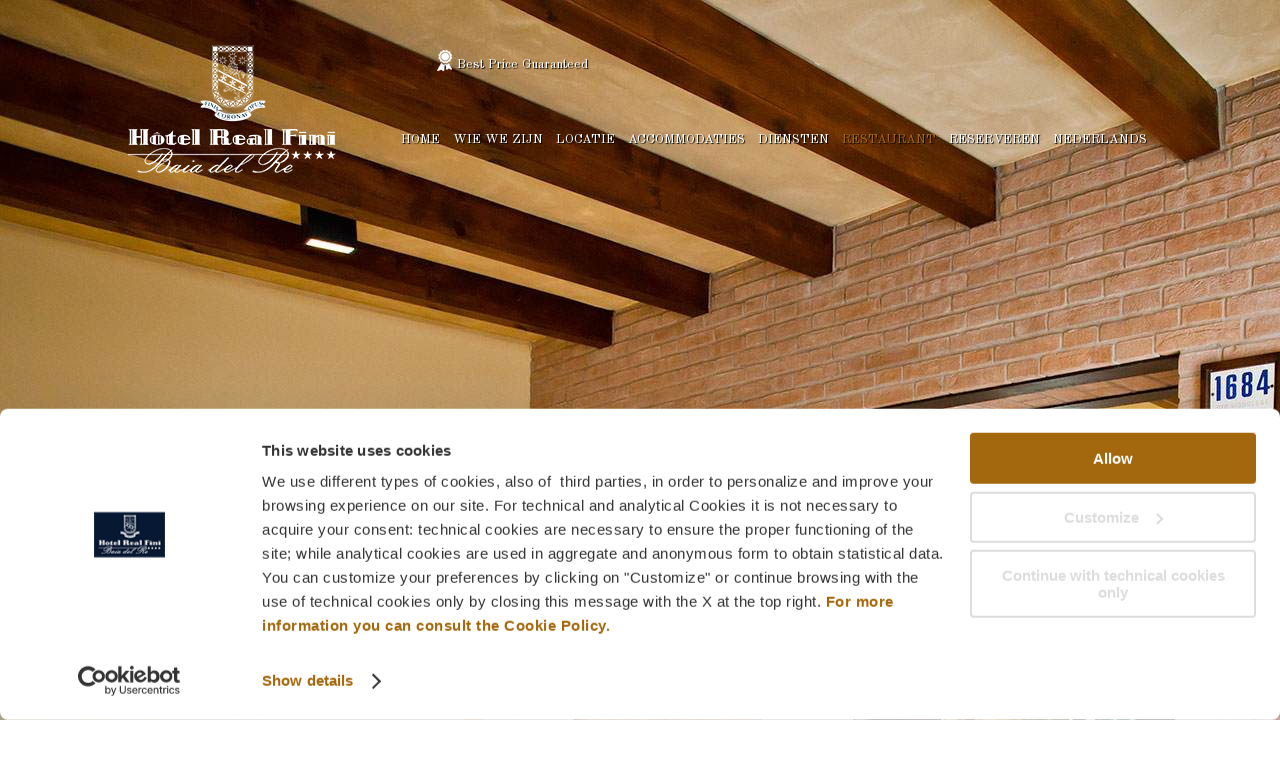

--- FILE ---
content_type: text/html; charset=UTF-8
request_url: https://www.hotelbaiadelre.com/nl/restaurant/
body_size: 13249
content:
<!DOCTYPE html>
<html lang="nl-NL">
<head>
<meta charset="UTF-8"/>
<meta name="viewport" content="width=device-width, initial-scale=1"/>
<meta name='robots' content='index, follow, max-image-preview:large, max-snippet:-1, max-video-preview:-1'/>
	<style>img:is([sizes="auto" i], [sizes^="auto," i]) {contain-intrinsic-size:3000px 1500px}</style>
	
<!-- Google Tag Manager for WordPress by gtm4wp.com -->
<script data-cfasync="false" data-pagespeed-no-defer data-cookieconsent="ignore">var gtm4wp_datalayer_name="dataLayer";var dataLayer=dataLayer||[];</script>
<!-- End Google Tag Manager for WordPress by gtm4wp.com -->
	<!-- This site is optimized with the Yoast SEO plugin v25.6 - https://yoast.com/wordpress/plugins/seo/ -->
	<title>Restaurant | Hotel Baia del Re</title>
	<meta name="description" content="Restaurant, Hotel Baia del Re:"/>
	<link rel="canonical" href="https://www.hotelbaiadelre.com/nl/restaurant/"/>
	<meta property="og:locale" content="nl_NL"/>
	<meta property="og:type" content="article"/>
	<meta property="og:title" content="Restaurant | Hotel Baia del Re"/>
	<meta property="og:description" content="Restaurant, Hotel Baia del Re:"/>
	<meta property="og:url" content="https://www.hotelbaiadelre.com/nl/restaurant/"/>
	<meta property="og:site_name" content="Hotel Baia del Re"/>
	<meta property="article:modified_time" content="2016-06-15T08:59:06+00:00"/>
	<meta property="og:image" content="https://www.hotelbaiadelre.com/wp-content/uploads/2015/07/fregio.png"/>
	<meta name="twitter:label1" content="Geschatte leestijd"/>
	<meta name="twitter:data1" content="2 minuten"/>
	<script type="application/ld+json" class="yoast-schema-graph">{"@context":"https://schema.org","@graph":[{"@type":"WebPage","@id":"https://www.hotelbaiadelre.com/nl/restaurant/","url":"https://www.hotelbaiadelre.com/nl/restaurant/","name":"Restaurant | Hotel Baia del Re","isPartOf":{"@id":"https://www.hotelbaiadelre.com/nl/#website"},"primaryImageOfPage":{"@id":"https://www.hotelbaiadelre.com/nl/restaurant/#primaryimage"},"image":{"@id":"https://www.hotelbaiadelre.com/nl/restaurant/#primaryimage"},"thumbnailUrl":"https://www.hotelbaiadelre.com/wp-content/uploads/2015/07/fregio.png","datePublished":"2016-05-24T08:52:00+00:00","dateModified":"2016-06-15T08:59:06+00:00","description":"Restaurant, Hotel Baia del Re:","breadcrumb":{"@id":"https://www.hotelbaiadelre.com/nl/restaurant/#breadcrumb"},"inLanguage":"nl-NL","potentialAction":[{"@type":"ReadAction","target":["https://www.hotelbaiadelre.com/nl/restaurant/"]}]},{"@type":"ImageObject","inLanguage":"nl-NL","@id":"https://www.hotelbaiadelre.com/nl/restaurant/#primaryimage","url":"https://www.hotelbaiadelre.com/wp-content/uploads/2015/07/fregio.png","contentUrl":"https://www.hotelbaiadelre.com/wp-content/uploads/2015/07/fregio.png"},{"@type":"BreadcrumbList","@id":"https://www.hotelbaiadelre.com/nl/restaurant/#breadcrumb","itemListElement":[{"@type":"ListItem","position":1,"name":"Home","item":"https://www.hotelbaiadelre.com/nl/"},{"@type":"ListItem","position":2,"name":"Restaurant"}]},{"@type":"WebSite","@id":"https://www.hotelbaiadelre.com/nl/#website","url":"https://www.hotelbaiadelre.com/nl/","name":"Hotel Baia del Re","description":"","potentialAction":[{"@type":"SearchAction","target":{"@type":"EntryPoint","urlTemplate":"https://www.hotelbaiadelre.com/nl/?s={search_term_string}"},"query-input":{"@type":"PropertyValueSpecification","valueRequired":true,"valueName":"search_term_string"}}],"inLanguage":"nl-NL"}]}</script>
	<!-- / Yoast SEO plugin. -->


<link rel='dns-prefetch' href='//fonts.googleapis.com'/>
<link rel="alternate" type="application/rss+xml" title="Hotel Baia del Re &raquo; feed" href="https://www.hotelbaiadelre.com/nl/feed/"/>
<link rel="alternate" type="application/rss+xml" title="Hotel Baia del Re &raquo; reacties feed" href="https://www.hotelbaiadelre.com/nl/comments/feed/"/>
<script type="text/javascript" src="https://www.hotelbaiadelre.com/nl/restaurant/_.pagespeed.jo.4pT8pRWgXD.js"></script>
<link rel='stylesheet' id='brands-css' href='https://www.hotelbaiadelre.com/wp-content/plugins/brands/css/brands_style.css?ver=0.37' type='text/css' media='all'/>
<link rel='stylesheet' id='events-css' href='https://www.hotelbaiadelre.com/wp-content/plugins/events/css/events_style.css?ver=0.39' type='text/css' media='all'/>
<link rel='stylesheet' id='special_offer-css' href='https://www.hotelbaiadelre.com/wp-content/plugins/offer/css/special_offer_style.css?ver=0.37' type='text/css' media='all'/>
<link rel='stylesheet' id='layerslider-css' href='https://www.hotelbaiadelre.com/wp-content/plugins/LayerSlider/assets/static/layerslider/css/layerslider.css?ver=6.10.2' type='text/css' media='all'/>
<link rel='stylesheet' id='ls-google-fonts-css' href='https://fonts.googleapis.com/css?family=Lato:100,300,regular,700,900%7COpen+Sans:300%7CIndie+Flower:regular%7COswald:300,regular,700&#038;subset=latin%2Clatin-ext' type='text/css' media='all'/>
<link rel='stylesheet' id='altitude-pro-theme-css' href='https://www.hotelbaiadelre.com/wp-content/themes/hotelbaiadelre/style.css?ver=1.0.0' type='text/css' media='all'/>
<style id='wp-emoji-styles-inline-css' type='text/css'>img.wp-smiley,img.emoji{display:inline!important;border:none!important;box-shadow:none!important;height:1em!important;width:1em!important;margin:0 .07em!important;vertical-align:-.1em!important;background:none!important;padding:0!important}</style>
<link rel='stylesheet' id='wp-block-library-css' href='https://www.hotelbaiadelre.com/wp-includes/css/dist/block-library/style.min.css?ver=6.8.2' type='text/css' media='all'/>
<style id='classic-theme-styles-inline-css' type='text/css'>.wp-block-button__link{color:#fff;background-color:#32373c;border-radius:9999px;box-shadow:none;text-decoration:none;padding:calc(.667em + 2px) calc(1.333em + 2px);font-size:1.125em}.wp-block-file__button{background:#32373c;color:#fff;text-decoration:none}</style>
<style id='global-styles-inline-css' type='text/css'>:root{--wp--preset--aspect-ratio--square:1;--wp--preset--aspect-ratio--4-3: 4/3;--wp--preset--aspect-ratio--3-4: 3/4;--wp--preset--aspect-ratio--3-2: 3/2;--wp--preset--aspect-ratio--2-3: 2/3;--wp--preset--aspect-ratio--16-9: 16/9;--wp--preset--aspect-ratio--9-16: 9/16;--wp--preset--color--black:#000;--wp--preset--color--cyan-bluish-gray:#abb8c3;--wp--preset--color--white:#fff;--wp--preset--color--pale-pink:#f78da7;--wp--preset--color--vivid-red:#cf2e2e;--wp--preset--color--luminous-vivid-orange:#ff6900;--wp--preset--color--luminous-vivid-amber:#fcb900;--wp--preset--color--light-green-cyan:#7bdcb5;--wp--preset--color--vivid-green-cyan:#00d084;--wp--preset--color--pale-cyan-blue:#8ed1fc;--wp--preset--color--vivid-cyan-blue:#0693e3;--wp--preset--color--vivid-purple:#9b51e0;--wp--preset--gradient--vivid-cyan-blue-to-vivid-purple:linear-gradient(135deg,rgba(6,147,227,1) 0%,#9b51e0 100%);--wp--preset--gradient--light-green-cyan-to-vivid-green-cyan:linear-gradient(135deg,#7adcb4 0%,#00d082 100%);--wp--preset--gradient--luminous-vivid-amber-to-luminous-vivid-orange:linear-gradient(135deg,rgba(252,185,0,1) 0%,rgba(255,105,0,1) 100%);--wp--preset--gradient--luminous-vivid-orange-to-vivid-red:linear-gradient(135deg,rgba(255,105,0,1) 0%,#cf2e2e 100%);--wp--preset--gradient--very-light-gray-to-cyan-bluish-gray:linear-gradient(135deg,#eee 0%,#a9b8c3 100%);--wp--preset--gradient--cool-to-warm-spectrum:linear-gradient(135deg,#4aeadc 0%,#9778d1 20%,#cf2aba 40%,#ee2c82 60%,#fb6962 80%,#fef84c 100%);--wp--preset--gradient--blush-light-purple:linear-gradient(135deg,#ffceec 0%,#9896f0 100%);--wp--preset--gradient--blush-bordeaux:linear-gradient(135deg,#fecda5 0%,#fe2d2d 50%,#6b003e 100%);--wp--preset--gradient--luminous-dusk:linear-gradient(135deg,#ffcb70 0%,#c751c0 50%,#4158d0 100%);--wp--preset--gradient--pale-ocean:linear-gradient(135deg,#fff5cb 0%,#b6e3d4 50%,#33a7b5 100%);--wp--preset--gradient--electric-grass:linear-gradient(135deg,#caf880 0%,#71ce7e 100%);--wp--preset--gradient--midnight:linear-gradient(135deg,#020381 0%,#2874fc 100%);--wp--preset--font-size--small:13px;--wp--preset--font-size--medium:20px;--wp--preset--font-size--large:36px;--wp--preset--font-size--x-large:42px;--wp--preset--spacing--20:.44rem;--wp--preset--spacing--30:.67rem;--wp--preset--spacing--40:1rem;--wp--preset--spacing--50:1.5rem;--wp--preset--spacing--60:2.25rem;--wp--preset--spacing--70:3.38rem;--wp--preset--spacing--80:5.06rem;--wp--preset--shadow--natural:6px 6px 9px rgba(0,0,0,.2);--wp--preset--shadow--deep:12px 12px 50px rgba(0,0,0,.4);--wp--preset--shadow--sharp:6px 6px 0 rgba(0,0,0,.2);--wp--preset--shadow--outlined:6px 6px 0 -3px rgba(255,255,255,1) , 6px 6px rgba(0,0,0,1);--wp--preset--shadow--crisp:6px 6px 0 rgba(0,0,0,1)}:where(.is-layout-flex){gap:.5em}:where(.is-layout-grid){gap:.5em}body .is-layout-flex{display:flex}.is-layout-flex{flex-wrap:wrap;align-items:center}.is-layout-flex > :is(*, div){margin:0}body .is-layout-grid{display:grid}.is-layout-grid > :is(*, div){margin:0}:where(.wp-block-columns.is-layout-flex){gap:2em}:where(.wp-block-columns.is-layout-grid){gap:2em}:where(.wp-block-post-template.is-layout-flex){gap:1.25em}:where(.wp-block-post-template.is-layout-grid){gap:1.25em}.has-black-color{color:var(--wp--preset--color--black)!important}.has-cyan-bluish-gray-color{color:var(--wp--preset--color--cyan-bluish-gray)!important}.has-white-color{color:var(--wp--preset--color--white)!important}.has-pale-pink-color{color:var(--wp--preset--color--pale-pink)!important}.has-vivid-red-color{color:var(--wp--preset--color--vivid-red)!important}.has-luminous-vivid-orange-color{color:var(--wp--preset--color--luminous-vivid-orange)!important}.has-luminous-vivid-amber-color{color:var(--wp--preset--color--luminous-vivid-amber)!important}.has-light-green-cyan-color{color:var(--wp--preset--color--light-green-cyan)!important}.has-vivid-green-cyan-color{color:var(--wp--preset--color--vivid-green-cyan)!important}.has-pale-cyan-blue-color{color:var(--wp--preset--color--pale-cyan-blue)!important}.has-vivid-cyan-blue-color{color:var(--wp--preset--color--vivid-cyan-blue)!important}.has-vivid-purple-color{color:var(--wp--preset--color--vivid-purple)!important}.has-black-background-color{background-color:var(--wp--preset--color--black)!important}.has-cyan-bluish-gray-background-color{background-color:var(--wp--preset--color--cyan-bluish-gray)!important}.has-white-background-color{background-color:var(--wp--preset--color--white)!important}.has-pale-pink-background-color{background-color:var(--wp--preset--color--pale-pink)!important}.has-vivid-red-background-color{background-color:var(--wp--preset--color--vivid-red)!important}.has-luminous-vivid-orange-background-color{background-color:var(--wp--preset--color--luminous-vivid-orange)!important}.has-luminous-vivid-amber-background-color{background-color:var(--wp--preset--color--luminous-vivid-amber)!important}.has-light-green-cyan-background-color{background-color:var(--wp--preset--color--light-green-cyan)!important}.has-vivid-green-cyan-background-color{background-color:var(--wp--preset--color--vivid-green-cyan)!important}.has-pale-cyan-blue-background-color{background-color:var(--wp--preset--color--pale-cyan-blue)!important}.has-vivid-cyan-blue-background-color{background-color:var(--wp--preset--color--vivid-cyan-blue)!important}.has-vivid-purple-background-color{background-color:var(--wp--preset--color--vivid-purple)!important}.has-black-border-color{border-color:var(--wp--preset--color--black)!important}.has-cyan-bluish-gray-border-color{border-color:var(--wp--preset--color--cyan-bluish-gray)!important}.has-white-border-color{border-color:var(--wp--preset--color--white)!important}.has-pale-pink-border-color{border-color:var(--wp--preset--color--pale-pink)!important}.has-vivid-red-border-color{border-color:var(--wp--preset--color--vivid-red)!important}.has-luminous-vivid-orange-border-color{border-color:var(--wp--preset--color--luminous-vivid-orange)!important}.has-luminous-vivid-amber-border-color{border-color:var(--wp--preset--color--luminous-vivid-amber)!important}.has-light-green-cyan-border-color{border-color:var(--wp--preset--color--light-green-cyan)!important}.has-vivid-green-cyan-border-color{border-color:var(--wp--preset--color--vivid-green-cyan)!important}.has-pale-cyan-blue-border-color{border-color:var(--wp--preset--color--pale-cyan-blue)!important}.has-vivid-cyan-blue-border-color{border-color:var(--wp--preset--color--vivid-cyan-blue)!important}.has-vivid-purple-border-color{border-color:var(--wp--preset--color--vivid-purple)!important}.has-vivid-cyan-blue-to-vivid-purple-gradient-background{background:var(--wp--preset--gradient--vivid-cyan-blue-to-vivid-purple)!important}.has-light-green-cyan-to-vivid-green-cyan-gradient-background{background:var(--wp--preset--gradient--light-green-cyan-to-vivid-green-cyan)!important}.has-luminous-vivid-amber-to-luminous-vivid-orange-gradient-background{background:var(--wp--preset--gradient--luminous-vivid-amber-to-luminous-vivid-orange)!important}.has-luminous-vivid-orange-to-vivid-red-gradient-background{background:var(--wp--preset--gradient--luminous-vivid-orange-to-vivid-red)!important}.has-very-light-gray-to-cyan-bluish-gray-gradient-background{background:var(--wp--preset--gradient--very-light-gray-to-cyan-bluish-gray)!important}.has-cool-to-warm-spectrum-gradient-background{background:var(--wp--preset--gradient--cool-to-warm-spectrum)!important}.has-blush-light-purple-gradient-background{background:var(--wp--preset--gradient--blush-light-purple)!important}.has-blush-bordeaux-gradient-background{background:var(--wp--preset--gradient--blush-bordeaux)!important}.has-luminous-dusk-gradient-background{background:var(--wp--preset--gradient--luminous-dusk)!important}.has-pale-ocean-gradient-background{background:var(--wp--preset--gradient--pale-ocean)!important}.has-electric-grass-gradient-background{background:var(--wp--preset--gradient--electric-grass)!important}.has-midnight-gradient-background{background:var(--wp--preset--gradient--midnight)!important}.has-small-font-size{font-size:var(--wp--preset--font-size--small)!important}.has-medium-font-size{font-size:var(--wp--preset--font-size--medium)!important}.has-large-font-size{font-size:var(--wp--preset--font-size--large)!important}.has-x-large-font-size{font-size:var(--wp--preset--font-size--x-large)!important}:where(.wp-block-post-template.is-layout-flex){gap:1.25em}:where(.wp-block-post-template.is-layout-grid){gap:1.25em}:where(.wp-block-columns.is-layout-flex){gap:2em}:where(.wp-block-columns.is-layout-grid){gap:2em}:root :where(.wp-block-pullquote){font-size:1.5em;line-height:1.6}</style>
<link rel='stylesheet' id='calendar-style-css' href='https://www.hotelbaiadelre.com/wp-content/plugins/events/calendar/fullcalendar.css?ver=20120208' type='text/css' media='all'/>
<link rel='stylesheet' id='calendar-style1-css' href='https://www.hotelbaiadelre.com/wp-content/plugins/events/calendar/fullcalendar.print.css?ver=20120208' type='text/css' media='media'/>
<link rel='stylesheet' id='calendar-style2-css' href='https://www.hotelbaiadelre.com/wp-content/plugins/events/calendar/jquery-ui.min.css?ver=20120208' type='text/css' media='all'/>
<link rel='stylesheet' id='custom-style-css' href='https://www.hotelbaiadelre.com/wp-content/plugins/offer/flexslider/flexslider.css?ver=20120208' type='text/css' media='all'/>
<link rel='stylesheet' id='wpml-legacy-dropdown-0-css' href='https://www.hotelbaiadelre.com/wp-content/plugins/sitepress-multilingual-cms/templates/language-switchers/legacy-dropdown/style.min.css?ver=1' type='text/css' media='all'/>
<style id='wpml-legacy-dropdown-0-inline-css' type='text/css'>.wpml-ls-statics-shortcode_actions{background-color:#063825}.wpml-ls-statics-shortcode_actions,.wpml-ls-statics-shortcode_actions .wpml-ls-sub-menu,.wpml-ls-statics-shortcode_actions a{border-color:transparent}.wpml-ls-statics-shortcode_actions a, .wpml-ls-statics-shortcode_actions .wpml-ls-sub-menu a, .wpml-ls-statics-shortcode_actions .wpml-ls-sub-menu a:link, .wpml-ls-statics-shortcode_actions li:not(.wpml-ls-current-language) .wpml-ls-link, .wpml-ls-statics-shortcode_actions li:not(.wpml-ls-current-language) .wpml-ls-link:link {color:#fff;background-color:#063825}.wpml-ls-statics-shortcode_actions .wpml-ls-sub-menu a:hover,.wpml-ls-statics-shortcode_actions .wpml-ls-sub-menu a:focus,.wpml-ls-statics-shortcode_actions .wpml-ls-sub-menu a:link:hover,.wpml-ls-statics-shortcode_actions .wpml-ls-sub-menu a:link:focus{color:#fff;background-color:#063825}.wpml-ls-statics-shortcode_actions .wpml-ls-current-language>a{color:#fff;background-color:transparent}.wpml-ls-statics-shortcode_actions .wpml-ls-current-language:hover>a,.wpml-ls-statics-shortcode_actions .wpml-ls-current-language>a:focus{color:#fff;background-color:transparent}</style>
<link rel='stylesheet' id='wpml-menu-item-0-css' href='https://www.hotelbaiadelre.com/wp-content/plugins/sitepress-multilingual-cms/templates/language-switchers/menu-item/style.min.css?ver=1' type='text/css' media='all'/>
<link rel='stylesheet' id='dashicons-css' href='https://www.hotelbaiadelre.com/wp-includes/css/dashicons.min.css?ver=6.8.2' type='text/css' media='all'/>
<link rel='stylesheet' id='altitude-google-fonts-css' href='//fonts.googleapis.com/css?family=Old+Standard+TT%3A400%2C700%7COxygen%3A400%2C300&#038;ver=1.0.0' type='text/css' media='all'/>
<link rel='stylesheet' id='mediaquery-css' href='https://www.hotelbaiadelre.com/wp-content/themes/hotelbaiadelre/mediaquery.css?ver=1.0.0' type='text/css' media='all'/>
<link rel='stylesheet' id='lightbox-style-css' href='https://www.hotelbaiadelre.com/wp-content/themes/hotelbaiadelre/css/jquery.fancybox.css?ver=6.8.2' type='text/css' media='all'/>
<link rel='stylesheet' id='flexslider-style-css' href='https://www.hotelbaiadelre.com/wp-content/themes/hotelbaiadelre/css/flexslider.css?ver=6.8.2' type='text/css' media='all'/>
<link rel='stylesheet' id='js_composer_front-css' href='https://www.hotelbaiadelre.com/wp-content/plugins/js_composer/assets/css/js_composer.min.css?ver=8.6.1' type='text/css' media='all'/>
<link rel='stylesheet' id='js_composer_custom_css-css' href='//www.hotelbaiadelre.com/wp-content/uploads/js_composer/custom.css?ver=8.6.1' type='text/css' media='all'/>
<link rel='stylesheet' id='bsf-Defaults-css' href='https://www.hotelbaiadelre.com/wp-content/uploads/smile_fonts/Defaults/Defaults.css?ver=6.8.2' type='text/css' media='all'/>
<script type="text/javascript" src="https://www.hotelbaiadelre.com/wp-content/plugins/alligator-popup/js/popup.js?ver=2.0.0" id="popup-js"></script>
<script type="text/javascript" src="https://www.hotelbaiadelre.com/wp-content/plugins/events/calendar/fullcalendar-min.js?ver=6.8.2" id="calendar1-js"></script>
<script type="text/javascript" src="https://www.hotelbaiadelre.com/wp-content/plugins/offer/flexslider/jquery.1.8.2.min.js?ver=6.8.2" id="library-js"></script>
<script type="text/javascript" src="https://www.hotelbaiadelre.com/wp-content/plugins/offer/flexslider/jquery.flexslider.js?ver=6.8.2" id="flexslider-js"></script>
<script type="text/javascript" src="https://www.hotelbaiadelre.com/wp-content/plugins/offer/flexslider/modernizr.js?ver=6.8.2" id="modernizr-js"></script>
<script type="text/javascript" src="https://www.hotelbaiadelre.com/wp-content/plugins/offer/flexslider/flex-custom.js?ver=6.8.2" id="custom-script-js"></script>
<script type="text/javascript" src="https://www.hotelbaiadelre.com/wp-content/plugins/offer/flexslider/jquery.easing.js?ver=6.8.2" id="easing-js"></script>
<script type="text/javascript" src="https://www.hotelbaiadelre.com/wp-content/plugins/offer/flexslider/jquery.mousewheel.js?ver=6.8.2" id="mousewheel-js"></script>
<script type="text/javascript" src="https://www.hotelbaiadelre.com/wp-content/plugins/sitepress-multilingual-cms/templates/language-switchers/legacy-dropdown/script.min.js?ver=1" id="wpml-legacy-dropdown-0-js"></script>
<script type="text/javascript" src="https://www.hotelbaiadelre.com/wp-includes/js/jquery/jquery.min.js?ver=3.7.1" id="jquery-core-js"></script>
<script type="text/javascript" src="https://www.hotelbaiadelre.com/wp-includes/js/jquery/jquery-migrate.min.js?ver=3.4.1" id="jquery-migrate-js"></script>
<script type="text/javascript" src="https://www.hotelbaiadelre.com/wp-content/themes/hotelbaiadelre/js/global.js?ver=1.0.0" id="altitude-global-js"></script>
<script type="text/javascript" src="https://www.hotelbaiadelre.com/wp-content/themes/hotelbaiadelre/js/jquery.fancybox.pack.js?ver=6.8.2" id="fancybox-js"></script>
<script type="text/javascript" id="wpml-browser-redirect-js-extra">//<![CDATA[
var wpml_browser_redirect_params={"pageLanguage":"nl","languageUrls":{"en_us":"https:\/\/www.hotelbaiadelre.com\/restaurant\/","en":"https:\/\/www.hotelbaiadelre.com\/restaurant\/","us":"https:\/\/www.hotelbaiadelre.com\/restaurant\/","zh_cn":"https:\/\/www.hotelbaiadelre.com\/zh-hans\/restaurant\/","zh":"https:\/\/www.hotelbaiadelre.com\/zh-hans\/restaurant\/","cn":"https:\/\/www.hotelbaiadelre.com\/zh-hans\/restaurant\/","zh-hans":"https:\/\/www.hotelbaiadelre.com\/zh-hans\/restaurant\/","nl_nl":"https:\/\/www.hotelbaiadelre.com\/nl\/restaurant\/","nl":"https:\/\/www.hotelbaiadelre.com\/nl\/restaurant\/","fr_fr":"https:\/\/www.hotelbaiadelre.com\/fr\/restaurant\/","fr":"https:\/\/www.hotelbaiadelre.com\/fr\/restaurant\/","de_de":"https:\/\/www.hotelbaiadelre.com\/de\/restaurant\/","de":"https:\/\/www.hotelbaiadelre.com\/de\/restaurant\/","it_it":"https:\/\/www.hotelbaiadelre.com\/it\/ristorante\/","it":"https:\/\/www.hotelbaiadelre.com\/it\/ristorante\/","ru_ru":"https:\/\/www.hotelbaiadelre.com\/ru\/restaurant-ru\/","ru":"https:\/\/www.hotelbaiadelre.com\/ru\/restaurant-ru\/","es_es":"https:\/\/www.hotelbaiadelre.com\/es\/restaurante\/","es":"https:\/\/www.hotelbaiadelre.com\/es\/restaurante\/","pt_pt":"https:\/\/www.hotelbaiadelre.com\/pt-pt\/restaurante\/","pt":"https:\/\/www.hotelbaiadelre.com\/pt-pt\/restaurante\/","pt-pt":"https:\/\/www.hotelbaiadelre.com\/pt-pt\/restaurante\/"},"cookie":{"name":"_icl_visitor_lang_js","domain":"www.hotelbaiadelre.com","path":"\/","expiration":24}};
//]]></script>
<script type="text/javascript" src="https://www.hotelbaiadelre.com/wp-content/plugins/sitepress-multilingual-cms/dist/js/browser-redirect/app.js?ver=476000" id="wpml-browser-redirect-js"></script>
<script></script><meta name="generator" content="Powered by LayerSlider 6.10.2 - Multi-Purpose, Responsive, Parallax, Mobile-Friendly Slider Plugin for WordPress."/>
<!-- LayerSlider updates and docs at: https://layerslider.kreaturamedia.com -->
<link rel="https://api.w.org/" href="https://www.hotelbaiadelre.com/nl/wp-json/"/><link rel="alternate" title="JSON" type="application/json" href="https://www.hotelbaiadelre.com/nl/wp-json/wp/v2/pages/2638"/><link rel="EditURI" type="application/rsd+xml" title="RSD" href="https://www.hotelbaiadelre.com/xmlrpc.php?rsd"/>
<meta name="generator" content="WordPress 6.8.2"/>
<link rel='shortlink' href='https://www.hotelbaiadelre.com/nl/?p=2638'/>
<link rel="alternate" title="oEmbed (JSON)" type="application/json+oembed" href="https://www.hotelbaiadelre.com/nl/wp-json/oembed/1.0/embed?url=https%3A%2F%2Fwww.hotelbaiadelre.com%2Fnl%2Frestaurant%2F"/>
<link rel="alternate" title="oEmbed (XML)" type="text/xml+oembed" href="https://www.hotelbaiadelre.com/nl/wp-json/oembed/1.0/embed?url=https%3A%2F%2Fwww.hotelbaiadelre.com%2Fnl%2Frestaurant%2F&#038;format=xml"/>
<meta name="generator" content="WPML ver:4.7.6 stt:61,39,1,4,3,27,43,47,2;"/>

<!-- Google Tag Manager for WordPress by gtm4wp.com -->
<!-- GTM Container placement set to footer -->
<script data-cfasync="false" data-pagespeed-no-defer data-cookieconsent="ignore">var dataLayer_content={"pagePostType":"page","pagePostType2":"single-page","pagePostAuthor":"battistin"};dataLayer.push(dataLayer_content);</script>
<script data-cfasync="false" data-pagespeed-no-defer data-cookieconsent="ignore">(function(w,d,s,l,i){w[l]=w[l]||[];w[l].push({'gtm.start':new Date().getTime(),event:'gtm.js'});var f=d.getElementsByTagName(s)[0],j=d.createElement(s),dl=l!='dataLayer'?'&l='+l:'';j.async=true;j.src='//www.googletagmanager.com/gtm.js?id='+i+dl;f.parentNode.insertBefore(j,f);})(window,document,'script','dataLayer','GTM-NF8NBNR');</script>
<!-- End Google Tag Manager for WordPress by gtm4wp.com --><link rel="icon" href="https://www.hotelbaiadelre.com/wp-content/themes/hotelbaiadelre/images/favicon.ico"/>
<link rel="pingback" href="https://www.hotelbaiadelre.com/xmlrpc.php"/>

<script type="text/javascript">var switchTo5x=true;</script>
<script type="text/javascript" src="https://ws.sharethis.com/button/buttons.js"></script>
<script type="text/javascript">stLight.options({publisher:"a36f75cd-6155-468a-ad1d-4baf7fa6d876",doNotHash:false,doNotCopy:false,hashAddressBar:false});</script><style type="text/css">.site-title a { background: url(https://www.hotelbaiadelre.com/wp-content/uploads/2016/04/hotel-bai-del-re.png) no-repeat !important; }</style>
<link href="https://fonts.googleapis.com/css?family=Old Standard TT|Oxygen" rel="stylesheet" type="text/css"><style style="text/css">h1{font-family:"Old Standard TT";font-size:4.375rem;font-weight:400}h2{font-family:"Old Standard TT";font-weight:400}h3{font-family:"Old Standard TT";font-size:2.1875rem;font-weight:400}h4{font-family:"Old Standard TT";font-weight:400}body{font-family:"Oxygen";font-weight:300}</style><meta name="generator" content="Powered by WPBakery Page Builder - drag and drop page builder for WordPress."/>
<style type="text/css" data-type="vc_shortcodes-custom-css">.vc_custom_1460731336423{margin-top:0!important;margin-right:0!important;margin-bottom:0!important;margin-left:0!important;padding-top:0!important;padding-right:0!important;padding-bottom:0!important;padding-left:0!important}.vc_custom_1465981123254{padding-top:0!important}</style><noscript><style>.wpb_animate_when_almost_visible{opacity:1}</style></noscript>
<script type="text/javascript" src="//reservations.bookvisit.com/widget?type=accommodation"></script>
<link rel="dns-prefetch" href="//netplan.it"></head>
<body class="wp-singular page-template-default page page-id-2638 wp-theme-genesis wp-child-theme-hotelbaiadelre custom-header header-image header-full-width full-width-content genesis-breadcrumbs-hidden genesis-footer-widgets-visible wpb-js-composer js-comp-ver-8.6.1 vc_responsive"><div class="site-container"><div class="before-header widget-area"><div class="wrap"><section id="text-2" class="widget widget_text"><div class="widget-wrap">			<div class="textwidget"><div id="booking" class="reservations_desktop"><h3>Best Price Guaranteed</h3><div id="quickbooking" class="quickbooking_bar"><div id="widgetContainer"></div></div></div></div>
		</div></section>
</div></div><header class="site-header"><div class="wrap"><div class="title-area"><p class="site-title"><a href="https://www.hotelbaiadelre.com/nl/">Hotel Baia del Re</a></p></div><nav class="nav-primary" aria-label="Main"><div class="wrap"><ul id="menu-top-nl" class="menu genesis-nav-menu menu-primary"><li id="menu-item-2962" class="menu-item menu-item-type-post_type menu-item-object-page menu-item-home menu-item-2962"><a href="https://www.hotelbaiadelre.com/nl/"><span>Home</span></a></li>
<li id="menu-item-2963" class="menu-item menu-item-type-post_type menu-item-object-page menu-item-has-children menu-item-2963"><a href="https://www.hotelbaiadelre.com/nl/ons-verhaal/"><span>Wie we zijn</span></a>
<ul class="sub-menu">
	<li id="menu-item-2964" class="menu-item menu-item-type-post_type menu-item-object-page menu-item-2964"><a href="https://www.hotelbaiadelre.com/nl/ons-verhaal/"><span>Ons verhaal</span></a></li>
	<li id="menu-item-2965" class="menu-item menu-item-type-post_type menu-item-object-page menu-item-2965"><a href="https://www.hotelbaiadelre.com/nl/fotogallerij/"><span>Fotogallerij</span></a></li>
</ul>
</li>
<li id="menu-item-2966" class="menu-item menu-item-type-post_type menu-item-object-page menu-item-has-children menu-item-2966"><a href="https://www.hotelbaiadelre.com/nl/locatie/"><span>Locatie</span></a>
<ul class="sub-menu">
	<li id="menu-item-2967" class="menu-item menu-item-type-post_type menu-item-object-page menu-item-2967"><a href="https://www.hotelbaiadelre.com/nl/locatie/"><span>Waar we zijn</span></a></li>
	<li id="menu-item-2968" class="menu-item menu-item-type-post_type menu-item-object-page menu-item-2968"><a href="https://www.hotelbaiadelre.com/nl/evenementen-modena/"><span>Evenementen</span></a></li>
</ul>
</li>
<li id="menu-item-2969" class="menu-item menu-item-type-custom menu-item-object-custom menu-item-has-children menu-item-2969"><a href="#"><span>Accommodaties</span></a>
<ul class="sub-menu">
	<li id="menu-item-2970" class="menu-item menu-item-type-post_type menu-item-object-page menu-item-2970"><a href="https://www.hotelbaiadelre.com/nl/kamers-en-suites/"><span>Kamers en Suites</span></a></li>
	<li id="menu-item-2971" class="menu-item menu-item-type-post_type menu-item-object-page menu-item-2971"><a href="https://www.hotelbaiadelre.com/nl/appartementen/"><span>Appartementen</span></a></li>
</ul>
</li>
<li id="menu-item-2972" class="menu-item menu-item-type-post_type menu-item-object-page menu-item-has-children menu-item-2972"><a href="https://www.hotelbaiadelre.com/nl/diensten/"><span>Diensten</span></a>
<ul class="sub-menu">
	<li id="menu-item-2973" class="menu-item menu-item-type-post_type menu-item-object-page menu-item-2973"><a href="https://www.hotelbaiadelre.com/nl/diensten/"><span>Diensten</span></a></li>
	<li id="menu-item-2974" class="menu-item menu-item-type-post_type menu-item-object-page menu-item-2974"><a href="https://www.hotelbaiadelre.com/nl/vergaderingen/"><span>Vergaderingen</span></a></li>
	<li id="menu-item-2975" class="menu-item menu-item-type-post_type menu-item-object-page menu-item-2975"><a href="https://www.hotelbaiadelre.com/nl/wellness/"><span>Wellness</span></a></li>
</ul>
</li>
<li id="menu-item-2976" class="menu-item menu-item-type-post_type menu-item-object-page current-menu-item page_item page-item-2638 current_page_item menu-item-2976"><a href="https://www.hotelbaiadelre.com/nl/restaurant/" aria-current="page"><span>Restaurant</span></a></li>
<li id="menu-item-4017" class="reservations_desktop menu-item menu-item-type-custom menu-item-object-custom menu-item-has-children menu-item-4017"><a href="https://book.hotelbaiadelre.com/accommodation/list?channelId=757b149b-7aa1-4102-a442-8a7a54f5744d&#038;culture=nl"><span>Reserveren</span></a>
<ul class="sub-menu">
	<li id="menu-item-2978" class="menu-item menu-item-type-custom menu-item-object-custom menu-item-2978"><a href="https://book.hotelbaiadelre.com/accommodation/list?channelId=757b149b-7aa1-4102-a442-8a7a54f5744d&#038;culture=nl"><span>Boek nu</span></a></li>
	<li id="menu-item-2979" class="menu-item menu-item-type-post_type menu-item-object-page menu-item-2979"><a href="https://www.hotelbaiadelre.com/nl/request-nl/"><span>Aanvraag van beschikbaarheid</span></a></li>
	<li id="menu-item-2980" class="menu-item menu-item-type-post_type menu-item-object-page menu-item-2980"><a href="https://www.hotelbaiadelre.com/nl/speciale-aanbiedingen/"><span>Speciale aanbiedingen</span></a></li>
	<li id="menu-item-2981" class="menu-item menu-item-type-custom menu-item-object-custom menu-item-2981"><a href="https://book.hotelbaiadelre.com/v2/Campaign/CampaignDetails?channelId=757b149b-7aa1-4102-a442-8a7a54f5744d&#038;campaignId=bc9d34f6-2e60-4dab-9690-9b20e81bad0c&#038;culture=nl"><span>Nozio Traveller</span></a></li>
</ul>
</li>
<li id="menu-item-2982" class="reservations_mobile menu-item menu-item-type-custom menu-item-object-custom menu-item-2982"><a href="https://book.hotelbaiadelre.com/accommodation/list?channelId=757b149b-7aa1-4102-a442-8a7a54f5744d&#038;culture=nl"><span>Boek nu</span></a></li>
<li id="menu-item-2983" class="reservations_mobile menu-item menu-item-type-post_type menu-item-object-page menu-item-2983"><a target="_blank" href="https://www.hotelbaiadelre.com/nl/request-nl/"><span>Aanvraag van beschikbaarheid</span></a></li>
<li id="menu-item-3333" class="reservations_mobile menu-item menu-item-type-post_type menu-item-object-page menu-item-3333"><a href="https://www.hotelbaiadelre.com/nl/speciale-aanbiedingen/"><span>Speciale aanbiedingen</span></a></li>
<li id="menu-item-wpml-ls-387-nl" class="menu-item-language menu-item-language-current menu-item wpml-ls-slot-387 wpml-ls-item wpml-ls-item-nl wpml-ls-current-language wpml-ls-menu-item menu-item-type-wpml_ls_menu_item menu-item-object-wpml_ls_menu_item menu-item-has-children menu-item-wpml-ls-387-nl"><a href="https://www.hotelbaiadelre.com/nl/restaurant/" title="Schakel over naar Nederlands"><span><img class="wpml-ls-flag" src="https://www.hotelbaiadelre.com/wp-content/plugins/sitepress-multilingual-cms/res/flags/nl.png" alt=""/><span class="wpml-ls-native" lang="nl">Nederlands</span></span></a>
<ul class="sub-menu">
	<li id="menu-item-wpml-ls-387-en" class="menu-item-language menu-item wpml-ls-slot-387 wpml-ls-item wpml-ls-item-en wpml-ls-menu-item wpml-ls-first-item menu-item-type-wpml_ls_menu_item menu-item-object-wpml_ls_menu_item menu-item-wpml-ls-387-en"><a href="https://www.hotelbaiadelre.com/restaurant/" title="Schakel over naar English"><span><img class="wpml-ls-flag" src="https://www.hotelbaiadelre.com/wp-content/plugins/sitepress-multilingual-cms/res/flags/en.png" alt=""/><span class="wpml-ls-native" lang="en">English</span></span></a></li>
	<li id="menu-item-wpml-ls-387-zh-hans" class="menu-item-language menu-item wpml-ls-slot-387 wpml-ls-item wpml-ls-item-zh-hans wpml-ls-menu-item menu-item-type-wpml_ls_menu_item menu-item-object-wpml_ls_menu_item menu-item-wpml-ls-387-zh-hans"><a href="https://www.hotelbaiadelre.com/zh-hans/restaurant/" title="Schakel over naar 简体中文"><span><img class="wpml-ls-flag" src="https://www.hotelbaiadelre.com/wp-content/plugins/sitepress-multilingual-cms/res/flags/zh.png" alt=""/><span class="wpml-ls-native" lang="zh-hans">简体中文</span></span></a></li>
	<li id="menu-item-wpml-ls-387-fr" class="menu-item-language menu-item wpml-ls-slot-387 wpml-ls-item wpml-ls-item-fr wpml-ls-menu-item menu-item-type-wpml_ls_menu_item menu-item-object-wpml_ls_menu_item menu-item-wpml-ls-387-fr"><a href="https://www.hotelbaiadelre.com/fr/restaurant/" title="Schakel over naar Français"><span><img class="wpml-ls-flag" src="https://www.hotelbaiadelre.com/wp-content/plugins/sitepress-multilingual-cms/res/flags/fr.png" alt=""/><span class="wpml-ls-native" lang="fr">Français</span></span></a></li>
	<li id="menu-item-wpml-ls-387-de" class="menu-item-language menu-item wpml-ls-slot-387 wpml-ls-item wpml-ls-item-de wpml-ls-menu-item menu-item-type-wpml_ls_menu_item menu-item-object-wpml_ls_menu_item menu-item-wpml-ls-387-de"><a href="https://www.hotelbaiadelre.com/de/restaurant/" title="Schakel over naar Deutsch"><span><img class="wpml-ls-flag" src="https://www.hotelbaiadelre.com/wp-content/plugins/sitepress-multilingual-cms/res/flags/de.png" alt=""/><span class="wpml-ls-native" lang="de">Deutsch</span></span></a></li>
	<li id="menu-item-wpml-ls-387-it" class="menu-item-language menu-item wpml-ls-slot-387 wpml-ls-item wpml-ls-item-it wpml-ls-menu-item menu-item-type-wpml_ls_menu_item menu-item-object-wpml_ls_menu_item menu-item-wpml-ls-387-it"><a href="https://www.hotelbaiadelre.com/it/ristorante/" title="Schakel over naar Italiano"><span><img class="wpml-ls-flag" src="https://www.hotelbaiadelre.com/wp-content/plugins/sitepress-multilingual-cms/res/flags/it.png" alt=""/><span class="wpml-ls-native" lang="it">Italiano</span></span></a></li>
	<li id="menu-item-wpml-ls-387-ru" class="menu-item-language menu-item wpml-ls-slot-387 wpml-ls-item wpml-ls-item-ru wpml-ls-menu-item menu-item-type-wpml_ls_menu_item menu-item-object-wpml_ls_menu_item menu-item-wpml-ls-387-ru"><a href="https://www.hotelbaiadelre.com/ru/restaurant-ru/" title="Schakel over naar Русский"><span><img class="wpml-ls-flag" src="https://www.hotelbaiadelre.com/wp-content/plugins/sitepress-multilingual-cms/res/flags/ru.png" alt=""/><span class="wpml-ls-native" lang="ru">Русский</span></span></a></li>
	<li id="menu-item-wpml-ls-387-es" class="menu-item-language menu-item wpml-ls-slot-387 wpml-ls-item wpml-ls-item-es wpml-ls-menu-item menu-item-type-wpml_ls_menu_item menu-item-object-wpml_ls_menu_item menu-item-wpml-ls-387-es"><a href="https://www.hotelbaiadelre.com/es/restaurante/" title="Schakel over naar Español"><span><img class="wpml-ls-flag" src="https://www.hotelbaiadelre.com/wp-content/plugins/sitepress-multilingual-cms/res/flags/es.png" alt=""/><span class="wpml-ls-native" lang="es">Español</span></span></a></li>
	<li id="menu-item-wpml-ls-387-pt-pt" class="menu-item-language menu-item wpml-ls-slot-387 wpml-ls-item wpml-ls-item-pt-pt wpml-ls-menu-item wpml-ls-last-item menu-item-type-wpml_ls_menu_item menu-item-object-wpml_ls_menu_item menu-item-wpml-ls-387-pt-pt"><a href="https://www.hotelbaiadelre.com/pt-pt/restaurante/" title="Schakel over naar Português"><span><img class="wpml-ls-flag" src="https://www.hotelbaiadelre.com/wp-content/plugins/sitepress-multilingual-cms/res/flags/pt-pt.png" alt=""/><span class="wpml-ls-native" lang="pt-pt">Português</span></span></a></li>
</ul>
</li>
</ul></div></nav></div></header><div class="animazione"><div id="layerslider_12" class="ls-wp-container fitvidsignore" style="width:1920px;height:1260px;margin:0 auto;margin-bottom: 0px;"><div class="ls-slide" data-ls="duration:4000;"><img width="1920" height="1280" src="https://www.hotelbaiadelre.com/wp-content/uploads/2016/05/1NT_2013_BaiaDelRe0040bb-copia.jpg" class="ls-bg" alt="" decoding="async" fetchpriority="high" srcset="https://www.hotelbaiadelre.com/wp-content/uploads/2016/05/1NT_2013_BaiaDelRe0040bb-copia.jpg 1920w, https://www.hotelbaiadelre.com/wp-content/uploads/2016/05/1NT_2013_BaiaDelRe0040bb-copia-300x200.jpg 300w, https://www.hotelbaiadelre.com/wp-content/uploads/2016/05/1NT_2013_BaiaDelRe0040bb-copia-768x512.jpg 768w, https://www.hotelbaiadelre.com/wp-content/uploads/2016/05/1NT_2013_BaiaDelRe0040bb-copia-1024x683.jpg 1024w, https://www.hotelbaiadelre.com/wp-content/uploads/2016/05/1NT_2013_BaiaDelRe0040bb-copia-96x64.jpg 96w" sizes="(max-width: 1920px) 100vw, 1920px"/></div><div class="ls-slide" data-ls="duration:4000;"><img width="1920" height="1280" src="https://www.hotelbaiadelre.com/wp-content/uploads/2016/05/m32790-1.jpg" class="ls-bg" alt="" decoding="async" srcset="https://www.hotelbaiadelre.com/wp-content/uploads/2016/05/m32790-1.jpg 1920w, https://www.hotelbaiadelre.com/wp-content/uploads/2016/05/m32790-1-300x200.jpg 300w, https://www.hotelbaiadelre.com/wp-content/uploads/2016/05/m32790-1-768x512.jpg 768w, https://www.hotelbaiadelre.com/wp-content/uploads/2016/05/m32790-1-1024x683.jpg 1024w, https://www.hotelbaiadelre.com/wp-content/uploads/2016/05/m32790-1-96x64.jpg 96w" sizes="(max-width: 1920px) 100vw, 1920px"/></div><div class="ls-slide" data-ls="duration:4000;transition2d:5;"><img width="1920" height="1280" src="https://www.hotelbaiadelre.com/wp-content/uploads/2016/05/NT_2013_BaiaDelRe0108b-1.jpg" class="ls-bg" alt="" decoding="async" srcset="https://www.hotelbaiadelre.com/wp-content/uploads/2016/05/NT_2013_BaiaDelRe0108b-1.jpg 1920w, https://www.hotelbaiadelre.com/wp-content/uploads/2016/05/NT_2013_BaiaDelRe0108b-1-300x200.jpg 300w, https://www.hotelbaiadelre.com/wp-content/uploads/2016/05/NT_2013_BaiaDelRe0108b-1-768x512.jpg 768w, https://www.hotelbaiadelre.com/wp-content/uploads/2016/05/NT_2013_BaiaDelRe0108b-1-1024x683.jpg 1024w, https://www.hotelbaiadelre.com/wp-content/uploads/2016/05/NT_2013_BaiaDelRe0108b-1-96x64.jpg 96w" sizes="(max-width: 1920px) 100vw, 1920px"/></div></div></div><div class="site-inner">
<script type="text/javascript">jQuery(function($){var promo=$(".codicepromo").text();if(promo!=""){setTimeout(function(){$("input#PromoCode").val(promo);$("span.cb-code-summary-placeholder").hide();$("span.cb-code-summary-results").text(promo).show();},2000);}$(".popup-info a").fancybox({type:"iframe",href:$(this).attr("href"),closeClick:true,width:"100%",minWidth:600,maxWidth:1000,maxHeight:600,padding:0,margin:10,'overlayShow':true,afterShow:function(){$('.fancybox-skin').append('<a title="Close" class="fancybox-item fancybox-close" href="javascript:jQuery.fancybox.close();"></a>');}});$('.linkesterno').attr('target','_blank');})</script>

<script type="text/javascript" charset="UTF-8">const config={};config.channelId="757b149b-7aa1-4102-a442-8a7a54f5744d";config.widgetLayout="StandardWideCompact";config.WidgetContainerId="widgetContainer";config.promoCode="true";config.corpCode="true";config.agentCode="false";config.openOption="redirect";config.loginLink="false";config.currency="EUR";config.languageCulture="nl-NL";config.accommodationTypePicker="false";config.type="single_property";config.hostname="book.hotelbaiadelre.com";BV.SPWidget({...config})</script><div class="content-sidebar-wrap"><main class="content"><article class="post-2638 page type-page status-publish entry" aria-label="Restaurant"><div class="entry-content"><div class="wpb-content-wrapper"><div class="vc_row wpb_row vc_row-fluid vc_custom_1460731336423"><div class="wpb_column vc_column_container vc_col-sm-12"><div class="vc_column-inner"><div class="wpb_wrapper">
	<div class="wpb_text_column wpb_content_element slider-interno">
		<div class="wpb_wrapper">
			<div class="payoff"></div>

		</div>
	</div>
</div></div></div></div><div class="vc_row wpb_row vc_row-fluid contenuto"><div class="wpb_column vc_column_container vc_col-sm-12"><div class="vc_column-inner"><div class="wpb_wrapper"><div class="vc_empty_space" style="height: 50px"><span class="vc_empty_space_inner"></span></div><div class="vc_row wpb_row vc_inner vc_row-fluid wrap"><div class="wpb_column vc_column_container vc_col-sm-6"><div class="vc_column-inner"><div class="wpb_wrapper">
	<div class="wpb_text_column wpb_content_element vc_custom_1465981123254">
		<div class="wpb_wrapper">
			<h1>Bar &amp; Restaurant</h1>
<p><img decoding="async" src="https://www.hotelbaiadelre.com/wp-content/uploads/2015/07/fregio.png" alt=""/></p>
<p class="testointerno">De geschiedenis van <strong>Restaurant Baia del Re</strong> heeft zeer oude en fascinerende wortels. Ze gaan terug tot het midden van de jaren &#8217;20 toen de Osteria Nuova in Modena werd opgericht, een &#8220;stazione di posta&#8221; of poststation waar de paarden werden afgelost en dat in 1928 omgedoopt werd in “Baia del Re”. Dit &#8220;poststation&#8221; werd al snel beroemd dankzij de verrukkelijke <strong>typische Emiliaanse keuken</strong> dat men zich aan de tafeltjes van het restaurant kon laten smaken en dankzij de familiale sfeer. Het werd dan ook al snel een verplichte stopplaats voor wie &#8211; voor het werk of voor het plezier &#8211; in de buurt van Modena kwam.</p>
<p class="testointerno">Als u binnenstapt in restaurant Baia del Re, met zijn houten vloeren en stenen bogen en zuilen, lijkt u terug te keren in de tijd. De <strong>familiale sfeer</strong> die men vandaag inademt in restaurant Baia del Re is dezelfde als degene die men in de locanda uit het begin van de 20e eeuw inademde, ondanks het feit dat de ruimtes deskundig gerestaureerd werden en aangepast werden aan de eisen van een hedendaags publiek.</p>
<p class="testobox">Ook de uitstekende typische keuken van Modena is onveranderd gebleven, met enkel en alleen zelfgemaakte gerechten, zoals de <strong>tortellini&#8217;s, de verse pasta</strong> en natuurlijk de <strong>carrello dei bolliti</strong>, die een absolute must van het huis is. Het <em>à-la-carte-menu</em> is seizoensgebonden en er worden enkel kwaliteitsvolle grondstoffen gebruikt. De uitstekende wijnkaart bevat zowel <strong>regionale </strong> als nationale <b>wijnen.</b></p>
<p class="testobox">De bar is dankzij zijn strategische ligging dicht bij de autosnelwegen, de ideale ontmoetingsplaats voor een snelle stop. U kunt er genieten van heerlijke hapjes en er <b>typische streekproducten</b> kopen voordat u terug huiswaarts keert.</p>

		</div>
	</div>

	<div class="wpb_text_column wpb_content_element hotelbaiadelre_meeting">
		<div class="wpb_wrapper">
			<p><img decoding="async" src="https://www.hotelbaiadelre.com/wp-content/uploads/2015/07/deco-scuro-top.png" alt=""/></p>
<h4><a href="https://www.hotelbaiadelre.com/wp-content/uploads/2016/05/MenuBdR.pdf" target="_blank">Print het menu in PDF-formaat</a></h4>
<p><img decoding="async" src="https://www.hotelbaiadelre.com/wp-content/uploads/2015/07/deco-scuro-bottom.png" alt=""/></p>

		</div>
	</div>
</div></div></div><div class="wpb_column vc_column_container vc_col-sm-6"><div class="vc_column-inner"><div class="wpb_wrapper"><div class="vc_empty_space" style="height: 37px"><span class="vc_empty_space_inner"></span></div>
<div class="vc_grid-container-wrapper vc_clearfix vc_grid-animation-fadeIn">
	<div class="vc_grid-container vc_clearfix wpb_content_element vc_media_grid" data-initial-loading-animation="fadeIn" data-vc-grid-settings="{&quot;page_id&quot;:2638,&quot;style&quot;:&quot;all&quot;,&quot;action&quot;:&quot;vc_get_vc_grid_data&quot;,&quot;shortcode_id&quot;:&quot;1465981064876-2e5a6c42-a3c7-2&quot;,&quot;tag&quot;:&quot;vc_media_grid&quot;}" data-vc-request="https://www.hotelbaiadelre.com/wp-admin/admin-ajax.php?lang=nl" data-vc-post-id="2638" data-vc-public-nonce="8476781de2">
		
	</div>
</div></div></div></div></div><div class="vc_empty_space" style="height: 50px"><span class="vc_empty_space_inner"></span></div></div></div></div></div><div class="vc_row wpb_row vc_row-fluid"><div class="wpb_column vc_column_container vc_col-sm-12"><div class="vc_column-inner"><div class="wpb_wrapper">
<div class="vc_grid-container-wrapper vc_clearfix vc_grid-animation-fadeIn">
	<div class="vc_grid-container vc_clearfix wpb_content_element vc_media_grid" data-initial-loading-animation="fadeIn" data-vc-grid-settings="{&quot;page_id&quot;:2638,&quot;style&quot;:&quot;all&quot;,&quot;action&quot;:&quot;vc_get_vc_grid_data&quot;,&quot;shortcode_id&quot;:&quot;1465981064879-64cb9886-3cc6-1&quot;,&quot;tag&quot;:&quot;vc_media_grid&quot;}" data-vc-request="https://www.hotelbaiadelre.com/wp-admin/admin-ajax.php?lang=nl" data-vc-post-id="2638" data-vc-public-nonce="8476781de2">
		
	</div>
</div></div></div></div></div>
</div></div></article></main></div></div><div class="footer-widgets"><div class="wrap"><div class="widget-area footer-widgets-1 footer-widget-area"><section id="custom_html-2" class="widget_text widget widget_custom_html"><div class="widget_text widget-wrap"><div class="textwidget custom-html-widget"><!-- GetButton.io widget -->
<script type="text/javascript">(function(){var options={whatsapp:"+393240214620",call_to_action:"Serve aiuto?",position:"right",};var proto=document.location.protocol,host="getbutton.io",url=proto+"//static."+host;var s=document.createElement('script');s.type='text/javascript';s.async=true;s.src=url+'/widget-send-button/js/init.js';s.onload=function(){WhWidgetSendButton.init(host,proto,options);};var x=document.getElementsByTagName('script')[0];x.parentNode.insertBefore(s,x);})();</script>
<!-- /GetButton.io widget --></div></div></section>
<section id="text-3" class="widget widget_text"><div class="widget-wrap"><h4 class="widget-title widgettitle">Share</h4>
			<div class="textwidget"><div class="share"><span class='st_sharethis_large' displayText='ShareThis'></span>
<span class='st_facebook_large' displayText='Facebook'></span>
<span class='st_twitter_large' displayText='Tweet'></span>
<span class='st_linkedin_large' displayText='LinkedIn'></span>
<span class='st_pinterest_large' displayText='Pinterest'></span>
<span class='st_email_large' displayText='Email'></span>
</div></div>
		</div></section>
</div></div></div><footer class="site-footer"><div class="wrap"><nav class="nav-footer"></nav><div class="footercontainer"><div class="footercontent">			<div class="textwidget"><div class="bordo"><div class="brands-by-category"><div class="category-name">Lid van</div><div class="brands-container"><div class="logo-size-medium"><div id="foottip-3166" class="tt-wrapper"><a href="http://www.nozio.com" target="_blank"><img width="48" height="48" src="https://www.hotelbaiadelre.com/wp-content/uploads/2014/11/nozio_affiliated_hotel.png" class="size-medium" alt="" decoding="async" loading="lazy" srcset="https://www.hotelbaiadelre.com/wp-content/uploads/2014/11/nozio_affiliated_hotel.png 48w, https://www.hotelbaiadelre.com/wp-content/uploads/2014/11/nozio_affiliated_hotel-32x32.png 32w" sizes="auto, (max-width: 48px) 100vw, 48px"/></a><div class="tooltip-css"><div><strong>Nozio</strong></div><div>Reserveer direct uw hotel, zonder onnodige bemiddelingskosten: de keus voor voordelig, aangenaam, authentiek en kwalitatief hoogstaand toerisme. Nozio heeft dit hotel geselecteerd omdat het u het volgende biedt:

· een officiële website van hoge kwaliteit waar u kunt reserveren tegen voordelige tarieven, zonder onnodige bemiddelingskosten;</li>
· een goede prijs-/kwaliteitsverhouding die is bevestigd door de meningen van gasten die zijn ingeschreven bij de Nozio Community.</div></div></div></div><div class="logo-size-medium"><div id="foottip-3181" class="tt-wrapper"><a href="https://book.hotelbaiadelre.com/v2/Campaign/CampaignDetails?channelId=757b149b-7aa1-4102-a442-8a7a54f5744d&campaignId=bc9d34f6-2e60-4dab-9690-9b20e81bad0c&culture=nl" target="_self"><img width="190" height="48" src="https://www.hotelbaiadelre.com/wp-content/uploads/2015/07/noziotravel-nl-w.png" class="size-medium" alt="" decoding="async" loading="lazy"/></a><div class="tooltip-css"><div><strong>Nozio Traveller</strong></div><div>Ben jij een Nozio Traveller? Ga naar uw exclusieve extra kortingen &gt;</div></div></div></div></div></div><div class="brands-by-category"><div class="category-name">Certificaten</div><div class="brands-container"><div class="logo-size-medium"><div id="foottip-3150" class="tt-wrapper"><img width="54" height="64" src="https://www.hotelbaiadelre.com/wp-content/uploads/2015/07/tripadvisor_certificate-54x64.png" class="size-medium" alt="" decoding="async" loading="lazy" srcset="https://www.hotelbaiadelre.com/wp-content/uploads/2015/07/tripadvisor_certificate-54x64.png 54w, https://www.hotelbaiadelre.com/wp-content/uploads/2015/07/tripadvisor_certificate.png 55w" sizes="auto, (max-width: 54px) 100vw, 54px"/><div class="tooltip-css"><div><strong>Tripadvisor</strong></div><div></div></div></div></div></div></div><div class="brands-by-category"><div class="category-name">Diensten</div><div class="brands-container"><div class="logo-size-medium"><div id="foottip-3042" class="tt-wrapper"><img width="48" height="48" src="https://www.hotelbaiadelre.com/wp-content/uploads/2016/06/fastcharge-icon.png" class="size-medium" alt="" decoding="async" loading="lazy" srcset="https://www.hotelbaiadelre.com/wp-content/uploads/2016/06/fastcharge-icon.png 48w, https://www.hotelbaiadelre.com/wp-content/uploads/2016/06/fastcharge-icon-32x32.png 32w" sizes="auto, (max-width: 48px) 100vw, 48px"/><div class="tooltip-css"><div><strong>Charging electric car</strong></div><div></div></div></div></div><div class="logo-size-medium"><div id="foottip-3077" class="tt-wrapper"><img width="48" height="48" src="https://www.hotelbaiadelre.com/wp-content/uploads/2016/05/gluten-Free.png" class="size-medium" alt="" decoding="async" loading="lazy" srcset="https://www.hotelbaiadelre.com/wp-content/uploads/2016/05/gluten-Free.png 48w, https://www.hotelbaiadelre.com/wp-content/uploads/2016/05/gluten-Free-32x32.png 32w" sizes="auto, (max-width: 48px) 100vw, 48px"/><div class="tooltip-css"><div><strong>Gluten Free</strong></div><div></div></div></div></div><div class="logo-size-medium"><div id="foottip-3093" class="tt-wrapper"><img width="48" height="48" src="https://www.hotelbaiadelre.com/wp-content/uploads/2016/05/animali-ammessi.png" class="size-medium" alt="" decoding="async" loading="lazy" srcset="https://www.hotelbaiadelre.com/wp-content/uploads/2016/05/animali-ammessi.png 48w, https://www.hotelbaiadelre.com/wp-content/uploads/2016/05/animali-ammessi-32x32.png 32w" sizes="auto, (max-width: 48px) 100vw, 48px"/><div class="tooltip-css"><div><strong>Pets welcome</strong></div><div></div></div></div></div><div class="logo-size-medium"><div id="foottip-3108" class="tt-wrapper"><img width="48" height="48" src="https://www.hotelbaiadelre.com/wp-content/uploads/2016/05/parking.png" class="size-medium" alt="" decoding="async" loading="lazy" srcset="https://www.hotelbaiadelre.com/wp-content/uploads/2016/05/parking.png 48w, https://www.hotelbaiadelre.com/wp-content/uploads/2016/05/parking-32x32.png 32w" sizes="auto, (max-width: 48px) 100vw, 48px"/><div class="tooltip-css"><div><strong>Parking</strong></div><div></div></div></div></div><div class="logo-size-medium"><div id="foottip-3136" class="tt-wrapper"><img width="42" height="42" src="https://www.hotelbaiadelre.com/wp-content/uploads/2015/07/wifi_free.png" class="size-medium" alt="" decoding="async" loading="lazy" srcset="https://www.hotelbaiadelre.com/wp-content/uploads/2015/07/wifi_free.png 42w, https://www.hotelbaiadelre.com/wp-content/uploads/2015/07/wifi_free-32x32.png 32w" sizes="auto, (max-width: 42px) 100vw, 42px"/><div class="tooltip-css"><div><strong>Free WiFi</strong></div><div></div></div></div></div></div></div><div class="brands-by-category"><div class="category-name">Social</div><div class="brands-container"><div class="logo-size-medium"><div id="foottip-3062" class="tt-wrapper"><a href="https://www.instagram.com/finibaiadelre" target="_blank"><img width="50" height="50" src="https://www.hotelbaiadelre.com/wp-content/uploads/2016/05/Instagram.png" class="size-medium" alt="" decoding="async" loading="lazy" srcset="https://www.hotelbaiadelre.com/wp-content/uploads/2016/05/Instagram.png 50w, https://www.hotelbaiadelre.com/wp-content/uploads/2016/05/Instagram-32x32.png 32w" sizes="auto, (max-width: 50px) 100vw, 50px"/></a><div class="tooltip-css"><div><strong>Instagram</strong></div><div></div></div></div></div><div class="logo-size-medium"><div id="foottip-3122" class="tt-wrapper"><a href="https://www.facebook.com/HotelRealFiniBaiaDelRe/" target="_blank"><img width="50" height="50" src="https://www.hotelbaiadelre.com/wp-content/uploads/2016/04/facebook.png" class="size-medium" alt="" decoding="async" loading="lazy" srcset="https://www.hotelbaiadelre.com/wp-content/uploads/2016/04/facebook.png 50w, https://www.hotelbaiadelre.com/wp-content/uploads/2016/04/facebook-32x32.png 32w" sizes="auto, (max-width: 50px) 100vw, 50px"/></a><div class="tooltip-css"><div><strong>Facebook</strong></div><div></div></div></div></div></div></div></div>
<p class="indirizzo"><em>Hotel Real Fini Baia del Re</em><br/>
  <a href="#informazioni" rel="facebox" class="underline">MAREA S.R.L.</a> - Strada Vignolese 1684, 41126 Modena, Italië<br/>
  Tel. +39 059.4792111 Fax +39 059.4792190 - VAT/C.F. 02673370363 - CIR: 036023-AL-00007 - CIN: IT036023A12VXN9XD8 - <a href="mailto:info@hotelbaiadelre.com">info@hotelbaiadelre.com</a><br/>
  <br/>
  Hotel Real Fini Baia del Re © 2000-<span id="cdate"></span><script>document.getElementById("cdate").innerHTML=(new Date().getFullYear());</script> <a href="https://www.nozio.biz/" target="_blank" rel="nofollow">Hotel Marketing by Nozio</a> | <a href="https://www.nozio.biz/cr-ipcopy.htm" rel="nofollow" class="policy" target="_blank" onclick="javascript:window.open('https://www.nozio.biz/cr-ipcopy.htm','opencrwindow','scrollbars=yes,resizable=yes,width=400,height=400'); return false">Copyright/IP Policy</a> - <a href="https://www.hotelbaiadelre.com/nl/cookie-policy/">Cookie Policy</a> - <span style="cursor:pointer;color: #a3680d;" onclick="CookieConsent.renew();">Cookie Settings</span> - <a class="policy" href="/privacy.htm" target="_blank" rel="nofollow" onclick="javascript:window.open('/privacy.htm','opencrwindow','scrollbars=yes,resizable=yes,width=1200,height=600'); return false">Privacy</a></p>
<div class="bottone-mobile">
<ul id="utility">
    <li><a class="app_menucall" id="dropdownMenu2" href="#"><img src="/wp-content/themes/hotelbaiadelre/images/sandwich.png"><br/>
      <p>MENU</p>
      </a></li>
    <li><a class="app_menucall" href="tel:+390594792111" target="_blank"><img src="/wp-content/themes/hotelbaiadelre/images/icon-phone.png"><br/>
      <p>CALL</p>
      </a></li>
    <li><a class="app_menumap" href="https://goo.gl/maps/AhC9ZMMbt8sLPwz9A"><img src="/wp-content/themes/hotelbaiadelre/images/icon-map.png"><br/>
      <p>MAP</p>
      </a></li>
    <li class="app_book"><a class="bottoncino" href="https://book.hotelbaiadelre.com/accommodation/list?channelId=757b149b-7aa1-4102-a442-8a7a54f5744d&culture=nl">Book now</a></li>
  </ul>
</div></div>
		</div></div></div></footer></div><script type="speculationrules">
{"prefetch":[{"source":"document","where":{"and":[{"href_matches":"\/nl\/*"},{"not":{"href_matches":["\/wp-*.php","\/wp-admin\/*","\/wp-content\/uploads\/*","\/wp-content\/*","\/wp-content\/plugins\/*","\/wp-content\/themes\/hotelbaiadelre\/*","\/wp-content\/themes\/genesis\/*","\/nl\/*\\?(.+)"]}},{"not":{"selector_matches":"a[rel~=\"nofollow\"]"}},{"not":{"selector_matches":".no-prefetch, .no-prefetch a"}}]},"eagerness":"conservative"}]}
</script>

<!-- GTM Container placement set to footer -->
<!-- Google Tag Manager (noscript) -->
				<noscript><iframe src="https://www.googletagmanager.com/ns.html?id=GTM-NF8NBNR" height="0" width="0" style="display:none;visibility:hidden" aria-hidden="true"></iframe></noscript>
<!-- End Google Tag Manager (noscript) --><style>#facebox .popup .content{background:#fff}</style>
<div id="informazioni" style="display:none;width:250px;">
<h2>Marea S.r.l.</h2>
<ul>
<li>Strada Vignolese, 1684 - 41126 Modena</li>
<li>CAP. SOCIALE EURO 10.000,00</li>
<li>Registro delle imprese n° 02673370363</li>
<li>P.IVA/C.F. 02673370363</li>


</ul>

</div>
    <script type="text/javascript" src="https://netplan.it/ssl/js/js/facebox.js"></script>
    <link rel="stylesheet" href="https://netplan.it/ssl/js/css/facebox.css" type="text/css"/>
		<script type="text/javascript">jQuery(document).ready(function($){$("a[href*=inline]").attr("rel","facebox");$('a[rel*=facebox]').facebox({loading_image:'https://netplan.it/ssl/js/img/loading.gif',close_image:'https://netplan.it/ssl/js/img/closelabel.gif'})})</script>

<script type="text/javascript">jQuery(document).ready(function($){setTimeout(function(){$('.gallerianuova').removeClass('nascondi');},5)});</script>

<script type="text/javascript">jQuery(document).ready(function(){setTimeout(function(){document.getElementById("map1").src=document.location.origin+'/wp-content/themes/hotelbaiadelre/mappa.htm';},5000);});</script><link rel='stylesheet' id='lightbox2-css' href='https://www.hotelbaiadelre.com/wp-content/plugins/js_composer/assets/lib/vendor/dist/lightbox2/dist/css/lightbox.min.css?ver=8.6.1' type='text/css' media='all'/>
<link rel='stylesheet' id='vc_animate-css-css' href='https://www.hotelbaiadelre.com/wp-content/plugins/js_composer/assets/lib/vendor/dist/animate.css/animate.min.css?ver=8.6.1' type='text/css' media='all'/>
<script type="text/javascript" src="https://www.hotelbaiadelre.com/wp-content/plugins/duracelltomi-google-tag-manager/dist/js/gtm4wp-form-move-tracker.js?ver=1.21.1" id="gtm4wp-form-move-tracker-js"></script>
<script type="text/javascript" src="https://www.hotelbaiadelre.com/wp-content/themes/hotelbaiadelre/js/lightbox.js?ver=6.8.2" id="lightbox-js"></script>
<script type="text/javascript" src="https://www.hotelbaiadelre.com/wp-content/plugins/js_composer/assets/js/dist/js_composer_front.min.js?ver=8.6.1" id="wpb_composer_front_js-js"></script>
<script type="text/javascript" src="https://www.hotelbaiadelre.com/wp-content/plugins/js_composer/assets/lib/vendor/dist/lightbox2/dist/js/lightbox.min.js?ver=8.6.1" id="lightbox2-js"></script>
<script type="text/javascript" src="https://www.hotelbaiadelre.com/wp-content/plugins/js_composer/assets/lib/vendor/dist/imagesloaded/imagesloaded.pkgd.min.js?ver=8.6.1" id="vc_grid-js-imagesloaded-js"></script>
<script type="text/javascript" src="https://www.hotelbaiadelre.com/wp-includes/js/underscore.min.js?ver=1.13.7" id="underscore-js"></script>
<script type="text/javascript" src="https://www.hotelbaiadelre.com/wp-content/plugins/js_composer/assets/lib/vc/vc_waypoints/vc-waypoints.min.js?ver=8.6.1" id="vc_waypoints-js"></script>
<script type="text/javascript" src="https://www.hotelbaiadelre.com/wp-content/plugins/js_composer/assets/js/dist/vc_grid.min.js?ver=8.6.1" id="vc_grid-js"></script>
<script type="text/javascript" id="layerslider-greensock-js-extra">//<![CDATA[
var LS_Meta={"v":"6.10.2"};
//]]></script>
<script type="text/javascript" src="https://www.hotelbaiadelre.com/wp-content/plugins/LayerSlider/assets/static/layerslider/js/greensock.js?ver=1.19.0" id="layerslider-greensock-js"></script>
<script type="text/javascript" src="https://www.hotelbaiadelre.com/wp-content/plugins/LayerSlider/assets/static/layerslider/js/layerslider.kreaturamedia.jquery.js?ver=6.10.2" id="layerslider-js"></script>
<script type="text/javascript" id="layerslider-js-after">//<![CDATA[
var lsjQuery=jQuery;lsjQuery(document).ready(function(){if(typeof lsjQuery.fn.layerSlider=="undefined"){if(window._layerSlider&&window._layerSlider.showNotice){window._layerSlider.showNotice('layerslider_12','jquery');}}else{lsjQuery("#layerslider_12").layerSlider({sliderVersion:'',responsiveUnder:0,layersContainer:0,hideUnder:0,hideOver:100000,pauseOnHover:1,skin:'v5',skinsPath:'https://www.hotelbaiadelre.com/wp-content/plugins/LayerSlider/assets/static/layerslider/skins/',type:'responsive',showCircleTimer:false});}});
//]]></script>
<script type="text/javascript" src="https://www.hotelbaiadelre.com/wp-content/plugins/LayerSlider/assets/static/layerslider/js/layerslider.transitions.js?ver=6.10.2" id="layerslider-transitions-js"></script>
<script></script></body></html>


--- FILE ---
content_type: text/css
request_url: https://www.hotelbaiadelre.com/wp-content/themes/hotelbaiadelre/style.css?ver=1.0.0
body_size: 59257
content:
/*
	Theme Name: Baia del Re
	Author: Netplan Srl
	Version: 1.0.0
	Template: genesis
	Template Version: 2.1

	License: GPL-2.0+
	License URI: http://www.opensource.org/licenses/gpl-license.php
*/


/* Table of Contents

	- HTML5 Reset
		- Baseline Normalize
		- Box Sizing
		- Float Clearing
	- Defaults
		- Typographical Elements
		- Headings
		- Objects
		- Gallery
		- Forms
		- Buttons
	- Structure and Layout
		- Site Containers
		- Column Widths and Positions
		- Column Classes
	- Common Classes
		- Avatar
		- Genesis
		- Search Form
		- Titles
		- WordPress
	- Widgets
	- Plugins
		- Genesis eNews Extended
		- Jetpack
	- Site Header
		- Title Area
		- Widget Area
	- Site Navigation
		- Primary Navigation
		- Secondary Navigation
		- Footer Navigation
		- Responsive Menu
	- Content Area
		- Front Page
		- Dashicons
		- Flexible Widgets
		- Content
		- Entries
		- Entry Meta
		- After Entry
		- Pagination
		- Content Boxes
		- Comments
	- Sidebar
	- Footer Widgets
	- Site Footer
	- Media Queries
		- Max-width: 1280px
		- Max-width: 1200px
		- Max-width: 1023px
		- Max-width: 800px
		- Max-width: 480px

*/


/*
HTML5 Reset
---------------------------------------------------------------------------------------------------- */

/* Baseline Normalize
	normalize.css v2.1.3 | MIT License | git.io/normalize
--------------------------------------------- */

article, aside, details, figcaption, figure, footer, header, hgroup, main, nav, section, summary {
	display: block
}
audio, canvas, video {
	display: inline-block
}
audio:not([controls]) {
	display: none;
	height: 0
}
[hidden], template {
	display: none
}
html {
	-ms-text-size-adjust: 100%;
	-webkit-text-size-adjust: 100%
}
html, body {
	margin: 0;
	overflow-x: hidden;
}
a {
	background: transparent
}
a:focus {
	outline: thin dotted
}
a, a:active, a:hover {
	outline: 0
}
abbr[title] {
	border-bottom: 1px dotted
}
b, strong {
	font-weight: 700
}
dfn {
	font-style: italic
}
hr {
	-moz-box-sizing: content-box;
	box-sizing: content-box;
	height: 0
}
mark {
	background: #ff0;
	color: #000
}
code, kbd, pre, samp {
	font-family: monospace, serif;
	font-size: 1em
}
q {
	quotes: "\201C" "\201D" "\2018" "\2019"
}
small {
	font-size: 80%
}
sub, sup {
	font-size: 75%;
	line-height: 0;
	position: relative;
	vertical-align: baseline
}
sup {
	top: -.5em
}
sub {
	bottom: -.25em
}
img {
	border: 0
}
svg:not(:root) {
	overflow: hidden
}
figure {
	margin: 0
}
fieldset {
	border: 1px solid silver;
	margin: 0 2px;
	padding: .35em .625em .75em
}
legend {
	border: 0;
	padding: 0
}
button, input, select, textarea {
	font-family: inherit;
	font-size: 100%;
	margin: 0
}
button, input {
	line-height: normal
}
button, select {
	text-transform: none
}
button, html input[type=button], input[type=reset], input[type=submit] {
	-webkit-appearance: button;
	cursor: pointer
}
button[disabled], html input[disabled] {
	cursor: default
}
input[type=checkbox], input[type=radio] {
	box-sizing: border-box;
	padding: 0
}
input[type=search] {
	-webkit-appearance: textfield;
	-moz-box-sizing: content-box;
	-webkit-box-sizing: content-box;
	box-sizing: content-box
}
input[type=search]::-webkit-search-cancel-button, input[type=search]::-webkit-search-decoration {
 -webkit-appearance: none:
}
button::-moz-focus-inner, input::-moz-focus-inner {
 border: 0;
 padding: 0;
}
textarea {
	overflow: auto;
	vertical-align: top
}
table {
	border-collapse: collapse;
	border-spacing: 0
}
/* Box Sizing
--------------------------------------------- */

*, input[type="search"] {
	-webkit-box-sizing: border-box;
	-moz-box-sizing: border-box;
	box-sizing: border-box;
}
/* Float Clearing
--------------------------------------------- */

.author-box:before, .clearfix:before, .entry:before, .entry-content:before, .pagination:before, .site-container:before, .site-footer:before, .site-header:before, .site-inner:before, .widget:before, .wrap:before {
	content: " ";
	display: table;
}
.author-box:after, .clearfix:after, .entry:after, .entry-content:after, .pagination:after, .site-container:after, .site-footer:after, .site-header:after, .site-inner:after, .widget:after, .wrap:after {
	clear: both;
	content: " ";
	display: table;
}
/*
Defaults
---------------------------------------------------------------------------------------------------- */

/* Typographical Elements
--------------------------------------------- */

body {
	color: #333;
	-webkit-font-smoothing: antialiased;
	background: #fff;
}
.voce-menu-mobile {
	visibility: hidden !important;
}
.bottone {
	display: block !important;
}
.bottone-mobile, .bottone-mobile-app {
	display: none !important;
}
body.altitude-home {
	background: none;
}
a, input:focus, input[type="button"], input[type="reset"], input[type="submit"], textarea:focus, .button, .site-header.no-dark {
	-webkit-transition: all 0.2s ease-in-out;
	-moz-transition: all 0.2s ease-in-out;
	-ms-transition: all 0.2s ease-in-out;
	-o-transition: all 0.2s ease-in-out;
	transition: all 0.2s ease-in-out;
}
::-moz-selection {
 background-color: #000;
 color: #fff;
}
::selection {
	background-color: #000;
	color: #fff;
}
a {
	color: #a3680d;
	text-decoration: none;
	font-weight: 400;
}
a:hover {
	color: #333333;
}
footer a:hover {
	color: #fff;
}
p {
	margin: 0;
}
ol, ul {
	margin: 0;
	padding: 0;
}
li {
	list-style-type: none;
}
b, strong {
	font-weight: 800;
}
cite, em, i {
	font-style: italic;
}
blockquote {
	color: #999;
	margin: 40px;
}
blockquote::before {
	content: "\201C";
	display: block;
	font-size: 30px;
	height: 0;
	left: -20px;
	position: relative;
	top: -10px;
}
/* Headings
--------------------------------------------- */

h1, h2, h3, h4, h5, h6 {
	font-weight: 300;
	margin: 0;
	padding: 0 0 20px 0;
}
/* Objects
--------------------------------------------- */

embed, iframe, img, object, video, .wp-caption {
	max-width: 100%;
}
img {
	height: auto;
}
.full-width-content img.pull-left {
	float: left;
	margin: 0 40px 40px -200px;
}
.full-width-content img.pull-right {
	float: right;
	margin: 0 -200px 40px 40px;
}
.featured-content img, .gallery img {
	width: auto;
}
/* Gallery
--------------------------------------------- */

.ls-slide img {
	margin: 0 0 0 0 !important
}
.gallery {
	margin-bottom: 28px;
	overflow: hidden;
}
.gallery-item {
	float: left;
	margin: 0;
	padding: 0 4px;
	text-align: center;
	width: 100%;
}
.gallery-columns-2 .gallery-item {
	width: 50%;
}
.gallery-columns-3 .gallery-item {
	width: 33%;
}
.gallery-columns-4 .gallery-item {
	width: 25%;
}
.gallery-columns-5 .gallery-item {
	width: 20%;
}
.gallery-columns-6 .gallery-item {
	width: 16.6666%;
}
.gallery-columns-7 .gallery-item {
	width: 14.2857%;
}
.gallery-columns-8 .gallery-item {
	width: 12.5%;
}
.gallery-columns-9 .gallery-item {
	width: 11.1111%;
}
.gallery-columns-2 .gallery-item:nth-child(2n+1), .gallery-columns-3 .gallery-item:nth-child(3n+1), .gallery-columns-4 .gallery-item:nth-child(4n+1), .gallery-columns-5 .gallery-item:nth-child(5n+1), .gallery-columns-6 .gallery-item:nth-child(6n+1), .gallery-columns-7 .gallery-item:nth-child(7n+1), .gallery-columns-8 .gallery-item:nth-child(8n+1), .gallery-columns-9 .gallery-item:nth-child(9n+1) {
	clear: left;
}
.gallery .gallery-item img {
	border: 0;
	height: auto;
	margin: 0;
}
.minigallery .gallery .gallery-item img {
	border: 10px solid #fff;
	height: auto;
	margin: 0;
}
.minigallery .gallery {
	margin-bottom: 0px;
	overflow: hidden;
}
.camere .gallery-item img {
	width: auto;
	height: auto;
}
/* Forms
--------------------------------------------- */

input, select, textarea {
	background-color: #fff;
	border: 1px solid #ddd;
	border-radius: 0;
	box-shadow: none;
	color: #000;
	font-size: 20px;
	font-weight: 200;

}
.conferma .campiform {
	float: left;
}
input:focus, textarea:focus {
	border: 1px solid #999;
	outline: none;
}
.front-page input:focus, .front-page textarea:focus {
	border: 1px solid #22a1c4;
	outline: none;
}
input[type="checkbox"], input[type="image"], input[type="radio"] {
	width: auto;
}
::-moz-placeholder {
 color: #000;
 opacity: 1;
}
::-webkit-input-placeholder {
 color: #000;
}
button, input[type="button"], input[type="reset"], input[type="submit"], .button, .widget .button {
	background-color: #22a1c4;
	border: 2px solid #22a1c4;
	border-radius: 5px;
	color: #fff;
	cursor: pointer;
	font-size: 14px;
	font-weight: 800;
	-webkit-font-smoothing: antialiased;
	white-space: normal;
	width: auto;
}
button:hover, input:hover[type="button"], input:hover[type="reset"], input:hover[type="submit"], .button.clear:hover, .button:hover, .footer-widgets button, .footer-widgets input[type="button"], .footer-widgets input[type="reset"], .footer-widgets input[type="submit"], .footer-widgets .widget .button, .widget .button:hover, .widget .button.clear:hover {
	background-color: #000;
	border: 2px solid #000;
	color: #fff;
}
.button {
	display: inline-block;
}
.widget .button.clear {
	background-color: transparent;
	border: 2px solid #000;
	color: #000;
}
button:disabled, button:disabled:hover, input:disabled, input:disabled:hover, input[type="button"]:disabled, input[type="button"]:disabled:hover, input[type="reset"]:disabled, input[type="reset"]:disabled:hover, input[type="submit"]:disabled, input[type="submit"]:disabled:hover {
	background-color: #ddd;
	border-color: #ddd;
	cursor: not-allowed;
}
 input[type="search"]::-webkit-search-cancel-button, input[type="search"]::-webkit-search-results-button {
 display: none;
}
/* Buttons
--------------------------------------------- */

.image-section .button {
	margin-left: 5px;
	margin-right: 5px;
	margin-top: 20px;
}
.image-section .button.clear {
	border-color: #fff;
	color: #fff;
}
.footer-widgets button:hover, .footer-widgets input:hover[type="button"], .footer-widgets input:hover[type="reset"], .footer-widgets input:hover[type="submit"], .footer-widgets .widget .button:hover, .image-section button:hover, .image-section input:hover[type="button"], .image-section input:hover[type="reset"], .image-section input:hover[type="submit"], .image-section .widget .button:hover {
	background-color: #fff;
	border: 2px solid #fff;
	color: #000;
}
/*
Structure and Layout
---------------------------------------------------------------------------------------------------- */

/* Site Containers
--------------------------------------------- */

.before-header .widgettitle {
	text-align: right !important;
	color: #fff;
}
.site-inner {
	float: none;
	margin: 0 auto;
	max-width: 100%;
}
.wrap {
	float: none;
	margin: 0 auto !important;
	max-width: 1024px;
}
.site-inner {
	clear: both;
	margin-top: 0;
	position: relative;
	z-index: 9;
	-word-wrap: break-word;
}
.front-page .site-container .site-inner {
	margin-top: 0;
	max-width: 100%;
}
.altitude-landing .site-container .site-inner {
	margin-top: 100px;
}
.secondary-nav .site-inner {
	margin-top: 250px;
}
/* Column Classes
	Link: http://twitter.github.io/bootstrap/assets/css/bootstrap-responsive.css
--------------------------------------------- */
hr.cornice {
	border : 0;
	height : 30px;
	background : url('images/decor.gif') top center no-repeat;
	margin : 2em 0 1em 0;
}
.five-sixths, .four-sixths, .one-fourth, .one-half, .one-sixth, .one-third, .three-fourths, .three-sixths, .two-fourths, .two-sixths, .two-thirds {
	float: left;
	margin-left: 2.564102564102564%;
}
.one-half, .three-sixths, .two-fourths {
	width: 48.717948717948715%;
}
.one-third, .two-sixths {
	width: 31.623931623931625%;
}
.unica {
	margin-left: 34%;
}
.unica2 {
	margin-left: 48.717948717948715%;
}
.four-sixths, .two-thirds {
	width: 65.81196581196582%;
}
.one-fourth {
	width: 23.076923076923077%;
}
.three-fourths {
	width: 74.35897435897436%;
}
.one-sixth {
	width: 14.52991452991453%;
}
.five-sixths {
	width: 82.90598290598291%;
}
.first {
	clear: both;
	margin-left: 0;
}
.why {
	background: #dfdfc9;
	float: left;
	font-style: italic;
}
.why h3 {
	text-align: center;
	font-size: 34px;
	line-height: 34px;
}
.why ul {
	margin: 0 15px 15px 15px !important;
}
.why li {
	clear: both;
	width: 100%;
	float: left !important;
	padding: 10px 0;
}
.why li:before {
	content: none !important;
}
.why ul li p {
	font-size: 24px;
	line-height: 24px;
	font-style: italic;
	color: #003825;
}
.why ul li img {
	float: left;
	padding-right: 10px
}
.centrato {
	text-align: center
}
.centrato h3 {
	text-align: center
}
.bianco {
	color: #fff;
	padding: 15px 0
}
.bianco h3 {
	color: #fff;
	padding: 10px 0 0 0
}
.bianco a {
	color: #fff;
}
.bianco a:hover {
	color: #000;
}
p.link {
	margin: 0!important;
	padding: 0 !important;
	font-style: italic;
	font-size: 26px;
}
img {
	-webkit-transition: all 250ms ease-in-out;
	-moz-transition: all 250ms ease-in-out;
	-ms-transition: all 250ms ease-in-out;
	-o-transition: all 250ms ease-in-out;
	transition: all 250ms ease-in-out;
}
a img:hover {
	-webkit-filter: opacity(0.7);
	filter: opacity(0.7);
}
/*
Common Classes
---------------------------------------------------------------------------------------------------- */

/* Avatar
--------------------------------------------- */

.avatar {
	border-radius: 50%;
	float: left;
}
.author-box .avatar {
	height: 88px;
	width: 88px;
}
.entry-comments .avatar {
	height: 60px;
	width: 60px;
}
.alignleft .avatar, .author-box .avatar {
	margin-right: 24px;
}
.alignright .avatar {
	margin-left: 24px;
}
.comment .avatar {
	margin: 0 20px 24px 0;
}
/* Genesis
--------------------------------------------- */

.breadcrumb {
	border-bottom: 2px solid #f5f5f5;
	font-size: 20px;
	margin-bottom: 60px;
	padding-bottom: 10px;
}
.archive-description, .author-box {
	border-bottom: 1px solid #000;
	border-top: 1px solid #000;
	font-size: 20px;
	margin-bottom: 100px;
	padding: 40px 0;
}
.author-box-title {
	font-size: 22px;
	margin-bottom: 8px;
}
.archive-description p:last-child, .author-box p:last-child {
	margin-bottom: 0;
}
/* Search Form
--------------------------------------------- */

.search-form {
	overflow: hidden;
}
.search-form input[type="search"] {
	margin-right: 10px;
	width: auto;
}
.search-form input[type="submit"] {
	padding: 25px;
}
.widget_search input[type="submit"] {
	border: 0;
	clip: rect(0, 0, 0, 0);
	height: 1px;
	margin: -1px;
	padding: 0;
	position: absolute;
	width: 1px;
}
/* Titles
--------------------------------------------- */

.archive-title {
	font-size: 24px;
	line-height: 1;
	margin-bottom: 20px;
}
.entry-title {
	font-size: 48px;
}
.sidebar .entry-title {
	font-size: 24px;
	text-align: left;
}
.entry-title a {
}
.entry-title a:hover {
}
.widget-full .widget-title {
	margin-bottom: 40px;
}
/* WordPress
--------------------------------------------- */

.alignleft {
	float: left;
	text-align: left;
}
.alignright {
	float: right;
	text-align: right;
}
a.alignleft, a.alignnone, a.alignright {
	max-width: 100%;
}
a.alignnone {
	display: inline-block;
}
a.aligncenter img {
	display: block;
	margin: 0 auto;
}
img.centered, .aligncenter {
	display: block;
	margin: 0 auto 24px;
}
img.alignnone, .alignnone {
	margin-bottom: 12px;
}
a.alignleft, img.alignleft, .wp-caption.alignleft {
	margin: 0 24px 24px 0;
}
a.alignright, img.alignright, .wp-caption.alignright {
	margin: 0 0 24px 24px;
}
.wp-caption-text {
	font-size: 18px;
	line-height: 1.2;
	text-align: center;
}
.entry-content p.wp-caption-text {
	margin-bottom: 0;
}
.gallery-caption, .entry-content .gallery-caption {
	margin: 0 0 10px;
}
.post-password-form input {
	width: auto;
}
.post-password-form input[type="submit"] {
	padding: 25px;
}
/*
Widgets
---------------------------------------------------------------------------------------------------- */

.widget {
	word-wrap: break-word;
}
.widget ol > li {
	list-style-position: inside;
	list-style-type: decimal;
	padding-left: 20px;
	text-indent: -20px;
}
.widget ul li {
	margin-bottom: 10px;
	padding-bottom: 10px;
}
.widget li li {
	border: none;
	margin: 0 0 0 30px;
	padding: 0;
}
.widget_calendar table {
	width: 100%;
}
.widget_calendar td, .widget_calendar th {
	text-align: center;
}
/* Featured Content
--------------------------------------------- */

.featured-content .entry-title {
	font-size: 24px;
}
/* Social Icons
--------------------------------------------- */

.social img {
	width: 75%;
}
.social li {
	float: left !important;
}
/*
Site Header
---------------------------------------------------------------------------------------------------- */

.wpb_row, .wpb_content_element, ul.wpb_thumbnails-fluid > li, .last_toggle_el_margin, .wpb_button {
	margin-bottom: 0 !important;
}
.animazione {
	overflow: hidden !important;
	position: relative
}
.home .payoff {
	width: 100%;
	margin: -45% 0 0 0;
	padding: 0;
	z-index: 99999;
}
.interna .payoff {
	width: 100%;
	margin: 380px 0 0 0;
	padding: 0;
}
.slider-interno .payoff {
	width: 100%;
	margin: -45% 0 0 0;
	padding: 0;
	z-index: 99999;
}
.payoff h1 {
	font-size: 58px;
	color: #fff;
	text-align: center;
	text-shadow: 2px 2px 4px #000;
}
.payoff p {
	font-size: 28px;
	color: #fff;
	text-align: center;
	padding: 30px 0 0 0;
	text-shadow: 2px 2px 4px #000;
}
p.testohome {
	font-size: 20px;
	line-height: 30px
}
/*
Site Header
---------------------------------------------------------------------------------------------------- */

.site-header {
	width: 100%;
	position: fixed;
	top: 0px;
	z-index: 100;
}
.page-template-page_landing .site-header {
	position: static !important;
}
.featured-section .site-header,
.page-template-page_landing .site-header.dark {
	background-color: transparent;
}
.site-header.dark, .galleria .site-header {/*standard*/
	transition-property: background-color;
	transition-duration: 0.5s;/*safari*/
	-webkit-transition-property: background-color;
	-webkit-transition-duration: 0.5s;/*opera*/
	-o-transition-property: background-color;
	-o-transition-duration: 0.5s;/*firefox*/
	-moz-transition-property: background-color;
	-moz-transition-duration: 0.5s;
	background: rgba(7,24,50,0.8);
	padding: 0px !important;
}
.site-header.dark > .wrap {
	border-bottom: none;
	padding: 0 !important;
}
.site-header.dark .nav-secondary{
	display: none;
}
/* Title Area
--------------------------------------------- */

.title-area {
	float: left;
	margin-top: 45px;
}
.page-template-page_landing .title-area,
.page-template-page_landing .site-inner {
	float: none !important;
	margin: 0 auto !important;
}
.single-offer .before-header,
.single-events .before-header {
	display: none
}
.galleria .site-inner,
.single-offer .site-inner,
.single-events .site-inner {
	width: 100% !important;
	margin: 140px 0 0 0 !important;
	padding: 0px !important;
}
.header-image .site-title > a {
	width: 208px;
	height: 128px;
	display: block;
	text-indent: -9999px;
}
.page-template-page_landing .site-title a/*,
.single-offer .site-title a,
.single-events .site-title a*/ {
	background-position: center center !important;
}
.content-single-post p {
	font-size: 18px;
	line-height: 150%;
	color: #000;
}
/*
Newsletter
---------------------------------------------------------------------------------------------------- */

.nsu-form {
	margin: 0 1em 0 0 !important;
	position: relative;
}
.nsu-form label {
	display: none !important;
}
.nsu-form p input {
	background: #edb633 !important;
	border: 1px solid #edb633 !important;
	padding: 0 10px !important;
	font-size: 16px !important;
	width: 75% !important;
	height: 44px !important;
}
.nsu-form input[type="submit"] {
	border: 1px solid #ccc !important;
	height: 44px;
	top: 0;
	right: 0;
	position: absolute;
	background: #a3680d;
	margin: 0 !important;
	padding: 0 10px !important;
}
.nsu-form input:hover[type="submit"] {
	background: #284c8a;
}
div.nascondi {
	display: none;
}
.nascondimobile {
	background: url("images/stampa-black.png") top left no-repeat;
	background-size: 25px;
	padding-left: 30px !important;
}
.stampa {
	background: url("images/stampa-black.png") top left no-repeat;
	background-size: 25px 25px;
	height: 30px;
	padding-left: 30px;
	margin: 15px 0/*display:inline*/
}
/*
Site Navigation
---------------------------------------------------------------------------------------------------- */

.reservations_desktop {
}
.reservations_mobile {
	display: none !important;
	height: 0px;
}
.genesis-nav-menu {
	margin: 130px auto 0 auto;
}
.genesis-nav-menu .menu-item {
	display: inline-block;
}
.genesis-nav-menu li#menu-item-483, .genesis-nav-menu li#menu-item-1334, .genesis-nav-menu li#menu-item-1354 {
	background: none;
}
.genesis-nav-menu li li {
	margin-left: 0;
	background-image: none !important;
}
.genesis-nav-menu a {
	display: block;
	padding: 0 5px 0 5px;
	/* font-size: 18px; */
	font-family: 'Old Standard TT', serif;
	text-shadow: 1px 1px 1px #000;
	text-transform: uppercase;
	font-weight: lighter;
	color: #ffffff !important;
}
.genesis-nav-menu a:hover {
	color: #a3680d !important;
}
.genesis-nav-menu li.current-menu-item > a {
	color: #a3680d !important
}
.genesis-nav-menu .sub-menu {
	left: -9999px;
	padding-top: 33px;
	text-transform: normal;
	opacity: 0;
	position: absolute;
	-webkit-transition: opacity .4s ease-in-out;
	-moz-transition: opacity .4s ease-in-out;
	-ms-transition: opacity .4s ease-in-out;
	-o-transition: opacity .4s ease-in-out;
	transition: opacity .4s ease-in-out;
	width: 200px;
	z-index: 99;
}
.genesis-nav-menu .sub-menu a {
	background: rgba(7,24,50,0.8);
	font-size: 14px;
	padding: 10px;
	position: relative;
	width: 200px;
	height: auto;
	text-align: left;
}
.genesis-nav-menu .sub-menu a:hover, .genesis-nav-menu .sub-menu li.current-menu-item > a {
	color: #fff;
	background: rgba(7,24,50,1.0);
}
.genesis-nav-menu .menu-item:hover {
	position: static;
}
.genesis-nav-menu .menu-item:hover > .sub-menu {
	left: auto;
	opacity: 1;
}
.genesis-nav-menu > .first > a {
	padding-left: 0;
}
.genesis-nav-menu > .last > a {
	padding-right: 0;
}
.genesis-nav-menu > .right {
	color: #fff;
	display: inline-block;
	list-style-type: none;
	padding: 27px 20px;
	text-transform: uppercase;
}
.genesis-nav-menu > .right > a {
	display: inline;
	padding: 0;
}
.genesis-nav-menu > .rss > a {
	margin-left: 48px;
}
.genesis-nav-menu > .search {
	display: block;
	margin: 0 auto;
	padding: 0 20px 20px;
	width: 50%;
}
/* Primary Navigation
--------------------------------------------- */

.nav-primary .genesis-nav-menu {
	width: 100%;
	font-size: 13px;
	display: block;
	text-align: right;
}
/* Secondary Navigation
--------------------------------------------- */

.nav-secondary {
	border-bottom: 1px solid #fff;
}
/* Footer Navigation
--------------------------------------------- */

.nav-footer .genesis-nav-menu {
	padding: 20px 0;
}
.nav-footer .genesis-nav-menu a {
	border: none;
	font-weight: 800;
	letter-spacing: 3px;
	margin: 0 20px;
	padding: 0;
}
/* Responsive Menu
--------------------------------------------- */

.responsive-menu-icon {
	cursor: pointer;
	display: none;
	margin-bottom: 10px;
	text-align: center;
}
.responsive-menu-icon::before {
	color: #a3680d;
	content: "\f333";
	font: normal 34px/1 "dashicons";
	margin: 0 auto;
}
.nav-secondary .responsive-menu-icon {
	margin: 10px auto 0;
}
/* Front Page
--------------------------------------------- */

.image-section, .solid-section {
	clear: both;
	text-align: left;
	width: 100%;
}
.image-section {
	display: table;
	overflow: hidden;
	table-layout: fixed;
	width: 100%;
}
.image-section .widget-area {
	display: table-cell;
	text-align: center;
	vertical-align: middle;
}
.bottom-image {
	margin-bottom: -120px;
	margin-top: 100px;
}
.bottom-image img {
	margin-bottom: -10px;
}
.front-page .field-wrap:last-child {
	margin-bottom: 0;
}
.small-disclaimer {
	font-size: 14px;
	font-style: italic;
}
/* Dashicons
--------------------------------------------- */

.front-page .dashicons {
	font-size: 40px;
	height: 40px;
	margin-bottom: 20px;
	width: 40px;
}
/* Flexible Widgets
--------------------------------------------- */

.flexible-widgets .widget {
	float: left;
	margin: 0 0 0 2.564102564102564%;
}
.flexible-widgets.widget-full .widget, .flexible-widgets.widget-area .widget:nth-of-type(1), .flexible-widgets.widget-halves.uneven .widget:last-of-type {
	background: none;
	margin-left: 0;
	padding: 0;
	width: 100%;
}
.widget-area.flexible-widgets.widget-half .widget, .flexible-widgets.widget-halves .widget {
	width: 48.717948717948715%;
}
.flexible-widgets.widget-thirds .widget {
	width: 31.623931623931625%;
}
.flexible-widgets.widget-fourths .widget {
	width: 23.076923076923077%;
}
.flexible-widgets.widget-halves .widget:nth-child(even), .flexible-widgets.widget-thirds .widget:nth-child(3n+2), .flexible-widgets.widget-fourths .widget:nth-child(4n+2) {
	clear: left;
	margin-left: 0;
}
.solid-section .widget {
	background-color: #fff;
	padding: 40px;
}
.solid-section .widget-title {
	border-bottom: 1px solid #ddd;
	margin-bottom: 30px;
	padding-bottom: 30px;
}
.flexible-widgets.widget-halves h2, .flexible-widgets.widget-thirds h2, .flexible-widgets.widget-fourths h2 {
	font-size: 36px;
}
/* Content
--------------------------------------------- */

.content {
	float: left;
	width: 700px;
}
.page .content {
	padding-bottom: 50px;
}
.sidebar-content .content {
	float: right;
}
.full-width-content .content {
	padding: 0;
	width: 100%;
}
.full-width-content.front-page .content {
	padding: 0;
}
/* Entries
--------------------------------------------- */

.entry {
	margin-bottom: 0px;
}
.widget .entry {
	margin-bottom: 40px;
}
.entry-content ol, .entry-content ul {
	margin-bottom: 30px;
	margin-left: 0px;
}
.entry-content ol > li {
	list-style-type: decimal;
}
.entry-content ul > li {
	list-style-type: none;
}
.entry-content ul li:before {
	content: "- "
}
.entry-content ol ol, .entry-content ul ul {
	margin-bottom: 0;
}
.entry-content code {
	background-color: #000;
	color: #ddd;
}
/* Entry Meta
--------------------------------------------- */


.entry-footer::before {
	border-top: 1px solid #000;
	content: "";
	display: block;
	margin: 30px auto 0;
	padding-top: 60px;
	width: 25%;
}
.sidebar .entry-header::after {
	display: none;
}
.entry-categories::before, .entry-tags::before {
	display: inline-block;
	font: normal 20px/1 "dashicons";
	margin-right: 5px;
	margin-top: 2px;
	vertical-align: top;
	-webkit-font-smoothing: antialiased;
}
.entry-comments-link::before {
	content: "\2014";
	margin: 0 6px 0 2px;
}
/* After Entry
--------------------------------------------- */

.after-entry {
	border-top: 1px solid #000;
	padding: 40px 0;
}
.after-entry .widget {
	margin-bottom: 40px;
}
.after-entry p:last-child, .after-entry .widget:last-child {
	margin: 0;
}
.after-entry li {
	list-style-type: none;
}
/* Pagination
--------------------------------------------- */

.pagination {
	clear: both;
	margin: 40px 0;
}
.adjacent-entry-pagination {
	margin-bottom: 0;
}
.archive-pagination li {
	display: inline;
}
.archive-pagination li a {
	background-color: #000;
	box-shadow: 0 0 1px rgba(0, 0, 0, 0.1);
	color: #fff;
	cursor: pointer;
	display: inline-block;
	font-size: 14px;
	letter-spacing: 1px;
	padding: 8px 12px;
	text-transform: uppercase;
}
.archive-pagination li a:hover, .archive-pagination .active a {
	background-color: #22a1c4;
	color: #fff;
}
/* Comments
--------------------------------------------- */

.comment-respond, .entry-comments, .entry-pings {
	margin-bottom: 100px;
}
p.comment-meta, .entry-comments .comment, .entry-comments .comment-reply {
	margin-bottom: 40px;
}
.comment-header {
	font-size: 20px;
}
.entry-comments .comment {
	border-bottom: 1px solid #000;
}
.comment-content, .entry-comments .comment {
	clear: both;
}
p.form-submit, .entry-comments .children .comment, .entry-comments .comment-author {
	margin: 0;
}
.entry-comments .children .comment {
	border: none;
}
.comment-respond label {
	display: block;
	font-weight: 800;
}
.comment-respond input[type="email"], .comment-respond input[type="text"], .comment-respond input[type="url"] {
	width: 100%;
}
.comment-list li, .ping-list li {
	list-style-type: none;
}
.entry-comments ul.children {
	margin-left: 40px;
}
.ping-list .reply {
	display: none;
}
/*
Sidebar
---------------------------------------------------------------------------------------------------- */

.sidebar {
	float: right;
	width: 360px;
}
.sidebar-content .sidebar {
	float: left;
}
.sidebar p:last-child {
	margin-bottom: 0;
}
.sidebar li {
	list-style-type: none;
	margin-bottom: 6px;
	word-wrap: break-word;
}
.sidebar ul > li:last-child {
	margin-bottom: 0;
}
.sidebar .widget {
	margin-bottom: 40px;
}
/*
Footer
---------------------------------------------------------------------------------------------------- */

.footer-widgets {
	/*background-color: #a29e8b;*/
	background-color: #d5cfb5;
	clear: both;
	text-align: center;
	position: relative;
	z-index: 9;
	padding-top: 10px;
}
.footer-widgets a {
	color: #a3680d;
	text-decoration: none;
	font-weight: 400;
}
.footer-widgets a:hover {
	color: #ffffff !important;
}
.share {
	padding: 0 0 15px 0;
	text-align: center
}
.footer-widgets h4 {
	font-size: 20px;
	text-align: center;
	padding-bottom: 10px;
	color: #000000;
}
.site-footer {
	background: #071832;
	padding: 0;
	color: #ffffff
}
.site-footer .indirizzo em {
	font-size: 20px;
	font-family: 'Old Standard TT', serif;
	font-style: normal;
}
.site-footer .indirizzo {
	font-size: 12px;
	line-height: 20px;
	text-align: left;
}
/*
Site Header
---------------------------------------------------------------------------------------------------- */

.admin-bar .before-header {
	top: 15px;
}
.before-header .widget-wrap {
	width: 1000px;
	position: fixed;
	margin: auto;
	top: 32px;
	left: 0;
	right: 0;
	z-index: 103;
}
.bestprice {
	text-align: center;
}
.bestprice h3 {
	text-transform: uppercase;
	font-size: 45px;
	font-weight: lighter;
}
.bestprice span {
	font-family: 'Oxygen', sans-serif;
	font-size: 30px;
	font-weight: 300 !important
}
.vc_btn3 {
	font-weight: 200;
	font-size: 20px !important;
	font-family: 'Old Standard TT', serif;
}
.vc_btn3.vc_btn3-size-lg {
	padding: 10px 25px !important;
}
.vc_btn3.vc_btn3-shape-rounded {
	border-radius: 15px !important;
	border: 1px solid #fff !important;
}
.interna #box-offerte, .boxmeeting {
	margin-top: 37px !important;
}
.listaservizi .wrap, .contenuto4 .wrap {
	padding: 20px 0 !important;
}
.contenuto p {
	padding: 0 0 15px 0
}
.wpb_accordion .wpb_accordion_wrapper .wpb_accordion_header {
	font-size: 20px !important;
}
.wpb_content_element .wpb_accordion_wrapper .wpb_accordion_header, .wpb_content_element.wpb_tabs .wpb_tour_tabs_wrapper .wpb_tab {
	background: rgba(220, 220, 195 , 0.3) !important;
}
.sfumata {
	/*background-image: -webkit-gradient( linear, left top, left bottom, color-stop(0, #D9D9C1), color-stop(1, #F9F9F9) );
	background-image: -o-linear-gradient(bottom, #D9D9C1 0%, #F9F9F9 100%);
	background-image: -moz-linear-gradient(bottom, #D9D9C1 0%, #F9F9F9 100%);
	background-image: -webkit-linear-gradient(bottom, #D9D9C1 0%, #F9F9F9 100%);
	background-image: -ms-linear-gradient(bottom, #D9D9C1 0%, #F9F9F9 100%);
	background-image: linear-gradient(to bottom, #D9D9C1 0%, #F9F9F9 100%);*/
	background: #f7f3eb;
	padding: 25px 0;
}
.inevidenza {
	width: 100%;
	padding-bottom: 40px;
	padding-top: 15px
}
.inevidenza h2 {
	font-size: 35px;
	padding: 3px 0;
	text-align: center;
}
ul.lista {
	padding: 15px 0 0 0;
}
.servizi h2 {
	color: #fff;
	/*background: rgba(118,80,33,0.8);*/
	background: rgba(163, 104, 13,0.8);
	text-align: center;
	padding-top: 20px;
	font-size: 55px;
}
ul.multi {
	width: 100%;
	overflow: hidden;
	padding: 0 0 .7em 0;
	margin: 30px 50px 0 0px;
}
ul.multi li {
	float: left;
	width: 32%;
	font-size: 14px;
	line-height: 26px;
	margin-left: 1%;
	display: inline;
}
.comeraggiungerci .before-header, .prenotazioni #booking, .richiesta #booking, .comeraggiungerci .site-header, .comeraggiungerci .footercontainer, .comeraggiungerci .footer-widgets {
	display: none;
}
#travel {
	display: none;
	clear: both;
	text-align: right !important;
}
#travel img {
	padding: 5px !important;
}
#travel p {
	float: right;
	font-size: 12px;
	padding: 10px 0 0 0 !important;
}
#travel br {
	display: none !important;
}
#form fieldset h2 {
	font-size: 22px !important;
	color: #F3F3F3;
	background: none repeat scroll 0% 0% #001e4b;
	margin: 0px 0px 5px;
	padding: 5px;
	font-weight: 300 !important;
	text-align: center;
	text-transform: uppercase;
}
#form .arrivo, #form .partenza {
	float: left;
	width: 280px !important;
}
div#form {
	max-width: 850px !important;
	margin-left: 0px !important;
}
#form #privacy_box {
	margin: 10px;
	max-width: 850px !important;
}
div#form label {
	text-align: left !important;
	font-size: 12px !important;
}
#form .addPSX label {
	color: #000000 !important;
}
div#form .cap label {
	white-space: nowrap;
}
div#form .cap {
	margin-top: 3px !important
}
div#form p {
	padding-left: 0 !important
}
div.introform {
	padding: 0 0 25px 0;
}
p.notabene {
	font-size: 14px !important;
	padding: 0px 25px 15px 0px !important;
}
div.testo-form p {
	font-size: 14px !important;
}
#form p.ssltesto {
	font-size: 10px !important;
}
div.introform em {
	color: red;
	font-style: normal;
	font-size: 20px;
	font-weight: bold;
}
#form label em, div.testo-form p em {
	color: #F00;
	font-style: normal;
	font-weight: bold;
	font-size: 15px !important;
}
h2.titolo_boxio_form {
	background: #001e4b !important;
	font-weight: 300 !important;
	color: #ffffff !important;
	text-transform: uppercase;
	font-size: 18px !important;
	line-height: 22px !important;
	padding: 8px !important;
	margin: 0 !important;
	border-bottom: 1px solid #001e4b !important;
}
#soggiorno, #personali, #cartadicredito {
	border: 1px solid #001e4b !important;
	max-width: 850px !important;
}
div#form .arrivo, div#form .partenza, div#form .utente, div#form .nome, div#form .cognome, div#form .azienda, div#form .indirizzo, div#form .citta, div#form .provincia, div#form .cap, div#form .paese, div#form .email, div#form .confermaemail, div#form .telefono, div#form .nomecompleto, div#form .numero, div#form .eliminata, div#form .tipodicarta, div#form .scadenza {
	text-align: left !important;
	padding-top: 5px !important
}
#form .nome, #form .cognome, #form .azienda, #form .indirizzo, #form .citta, #form .paese, #form .email, #form .confermaemail, #form .telefono, #form .arrivo, #form .partenza, #form .adulti, #form .quantitacamere, #form .lettoaggiuntivo, #form .fax, #form .nomecompleto, #form .numero, #form .eliminata, #form .tipodicarta, #form .scadenza, #form .know, #form .orario {
	padding: 0px 0px 0px 20px;
	margin: 0px;
	width: 220px;
	float: left;
	display: inline;
}
div#form .nome {
	margin-left: 20px;
	margin-right: 0 !important
}
div#form .cognome {
	margin-left: 0px
}
div#form .cap {
	margin-left: 5px !important;
}
div#form .specifiche {
	text-align: left !important;
	padding-left: 20px !important;
	padding-top: 10px !important
}
div#form .nominativo {
	text-align: left !important;
	padding-top: 10px !important
}
p.consenso_font label {
	font-size: 10px !important
}
p.consenso_font {
	font-size: 10px !important;
}
div#privacy_box {
	text-align: left !important;
	padding: 0 0 0 0 !important;
	margin: 0 0 0 0 !important;
	width: 940px !important;
}
div#privacy_box p, div#privacy_box p.informativatesto {
	text-align: left !important;
	padding: 0 0 0 0 !important;
	margin: 0 0 0 0 !important;
}
#fancybox_wrap {
	z-index: 999
}
img.wp-image-567 {
	width: 725px;
	height: 739px;
}
form label {
	text-align: left !important;
}
.cap {
	margin-top: 0px !important;
	padding-top: 0px !important;
}
#provincia {
	width: 120px !important;
}
.cap input {
	margin-top: 5px !important;
}
#form .cap input {
	margin-top: 0 !important;
}
#form .cap input {
	width: 60px !important;
}
#form .provincia {
	margin: 0 0 0 20px;
	padding: 0;
	width: 135px !important;
	float: left;
	display: inline;
}
#form .campo_submit {
	font-weight: 800;
	font-size: 16px !important;
	font-family: 'Old Standard TT', serif;
	background: #001e4b;
	padding: 10px 25px !important;
	border-radius: 15px !important;
	border: 1px solid #fff !important;
}
#form .campo_submit:hover {
	background: #284c8a;
}
#navigazione {
	margin: 0;
}
#navigazione {
	width: auto;
	margin: 20px 25px 0 0;
}
#navigazione ul {
	clear: both;
	margin: 5px 0 0 0;
	padding: 0 0 15px 0;
	list-style-type: none;
}
#navigazione li {
	font-size: 20px;
	color: #fff;
	margin: 0 0 4px 0;
	width: 49%;
	padding: 0;
	display: inline-block;
	text-align: left;
}
#navigazione li a {
	color: #fff;
	background: #463B2D;
	font-weight: normal;
	text-decoration: none;
	display: block;
	padding: 5px 10px;
}
#navigazione li.active a {
	color: #fff;
	background: #463B2D;
	text-decoration: none;
	display: block;
	padding: 5px 10px;
}
#navigazione li a:hover {
	color: #ffffff;
	background: #61584C;
}
.box-reservations h2 {
	font-size: 38px !important;
	font-weight: 300 !important;
}
.box-reservations h2 a:hover {
	text-decoration: underline;
}
.box-reservations h3 {
	clear: both;
	margin: 20px 0 5px 0 !important;
}
.meta-nav {
	display: none;
}
#container-map {
	width: 100%;
	height: 420px;
	top: 0;
	left: 0;
	position: relative;
	margin: 0 0 10px 0;
}
#map-canvas {
	width: 100%;
	height: 100%;
	position: relative;
	z-index: 10;
	line-height: 16px !important
}
div.balon {
	width: 300px;
	height: 100px;
	overflow: hidden;
}
div.balon h3 {
	font-size: 18px !important;
	font-weight: 300 !important;
	color: #000000 !important;
}
div.balon p {
	font-size: 14px !important;
	line-height: 18px !important;
	color: #000000 !important;
}
#print-canvas {
	display: none;
}
.comeraggiungerci .site-inner {
	margin: 20px !important;
}
.comeraggiungerci .entry-header::after {
	border-bottom: 1px solid #fff;
	content: "";
	display: block;
	margin: 0 auto;
	padding-bottom: 0;
	width: 25%;
}
.comeraggiungerci p {
	font-size: 14px;
	padding-bottom: 10px
}
.site-content-left, .site-content-right {
	margin-top: 50px;
	min-height: auto !important;
}
.site-content-left {
	padding-bottom: 0 !important
}
.title-single-post {
	width: 100%;
	float: left;
	font-family: 'Old Standard TT', serif !important;
	font-size: 40px !important;
	font-weight: 300 !important;
	padding-top: 20px !important;
	color: #000;
}
.site-content-left {
	width: 210px !important;
	margin-right: 5%;
	line-height: 18px;
}
.discount-percent-single-post, .validity-single-post, .room-single-post, .persons-single-post {
	padding-left: 33px !important;
	text-transform: uppercase;
	font-weight: bold;
	line-height: 30px;
	font-size: 12px;
	width: 210px !important
}
.discount-percent-single-post, .validity-single-post, .room-single-post, .persons-single-post {
	text-transform: none !important;
	font-weight: normal !important;
	font-size: 16px;
}
.highlight-text-gallery {
	font-family: 'Oxygen', sans-serif;
	font-size: 12px;
	right: 0;
	font-weight: 300 !important;
	text-align: left;
	width: 100%;
	padding: 4px 0 4px 10px;
	background: rgba(40,24,17,0.9) !important;
}
.highlight-text-gallery a, .highlight-text-gallery a:hover {
	color: #fff;
}
.nav-previous, .nav-next {
	width: 100px;
	float: left;
	font-size: 0;
	margin-bottom: 100px;
}
.nav-previous a, .nav-next a {
	background-size: 64px 64px !important;
	outline: none;
}
.nav-previous a {
	width: 64px;
	height: 64px;
	display: block;
	background: url("images/a_left_l.png") no-repeat left top;
}
.nav-previous a:hover {
	background: url("images/a_left_h.png") no-repeat left top;
}
.nav-next a {
	width: 64px;
	height: 64px;
	display: block;
	background: url("images/a_right_l.png") no-repeat left top;
}
.nav-next a:hover {
	background: url("images/a_right_h.png") no-repeat left top;
}
.background-offer-gallery img, .background-tag-gallery {
	width: 0;
	display: none;
}
.brands-by-category {
	border-left: 1px solid #f2efe1 !important;
	padding-left: 0;
	height: 110px;
	margin: 30px 0;
}
.category-name {
	font-size: 20px;
	font-family: 'Old Standard TT', serif;
	text-transform: none !important;
	padding: 0 15px 20px 15px;
	font-weight: 300 !important;
}
.category-dx {
	font-size: 20px;
	text-transform: none !important;
	margin: 0 15px 0 0;
	padding: 15px 0 20px 0;
	font-weight: 300 !important;
	color: #fff !important;
}
.tt-wrapper {
	position: relative;
	z-index: 999;
	padding: 0 5px;
}
.tt-wrapper .tooltip-css {
	width: 150px;
}
.booknow {
	clear: both;
	width: 100%;
	-webkit-border-radius: 10 !important;
	-moz-border-radius: 10 !important;
	border-radius: 10px !important;
	border: none !important;
	font-family: 'Old Standard TT', serif;
	font-size: 20px;
	font-weight: normal;
	background: #a3680d;
	margin-top: 20px;
	padding: 10px 20px;
	text-align: center;
}
.booknow a {
	color: #fff;
	text-decoration: none;
	display: block;
}
.booknow:hover {
	color: #fff;
	text-decoration: none;
	background: #284c8a;
}
.nomecompleto {
	margin-top: 3px;
	margin-right: 35px !important;
}
.gallery img {
	width: 100%;
	margin: 0;
	padding: 0;
}
td.body .content {
	float: none !important;
}
figcaption {
	font-size: 14px !important;
	margin-bottom: 20px !important;
}
#colonne_box_raggiungerci {
	width: 33%;
	float: left;
	padding: 25px !important;
}
#box_raggiungerci h3 {
	color: #003825;
	font-weight: bold;
	font-style: italic;
}
.popuplink {
	font-size: 30px;
	padding: 10px 0;
	text-align: center;
}
.mappina {
	height: 500px;
}
.pulitore {
	clear: both;
}
.bol-landing {
	width: 100%;
	float: left;
	margin: 30px 0 40px 0 !important;
	padding: 20px;
	background: rgba(0,30,75,0.2);
}
.bol-landing h4 {
	width: 25%;
	float: left;
	padding: 10px 0 10px 43px;
	font-size: 14px;
	font-family: "Old Standard TT";
	background: url("images/crown.png") no-repeat left top;
}
.bol-landing #quickbooking {
	width: 75%;
	float: right;
}
.menu-item-language img.iclflag {
	margin-right: 11px !important;
}

/*
Media Queries
---------------------------------------------------------------------------------------------------- */

@media only screen and (max-width: 1023px) {
.txt-interno {
	column-count: 1;
	-moz-column-count: 1;
	-webkit-column-count: 1;
}
.title-area {
	width: 90px;
	float: left;
	margin-top: 25px;
}
.home .site-inner {
	margin-top: 0;
}
.header-image .site-title > a {
	height: 150px;
	display: block;
	text-indent: -9999px;
	margin-top: 15px;
}
.before-header {
	width: 100%;
	text-align: left;
	padding-top: 3px;
	background: transparent;
	position: fixed;
	top: 0px;
	z-index: 9999;
}
.site-header .wrap {
	width: 100%;
}
.title-area {
	width: 100%;
	margin-top: 0px;
}
.site-inner, .wrap {
	max-width: 768px;
}
.secondary-nav .site-inner {
	margin-top: 80px;
}
.site-header {
	position: static;
	background: rgba(7,24,50,1.0);
}
.nav-primary .genesis-nav-menu {
	width: 500px;
	text-align: center;
	margin: 0 auto;
	float: none;
}
.site-header.dark {
	background: rgba(7,24,50,1.0);
}
.front-page .site-header > .wrap {
	border: none;
}
.content, .sidebar, .site-header .widget-area, .title-area {
	width: 100%;
}
.site-header .title-area, .site-header.no-dark .title-area {
	padding: 15px 0;
}
.header-image .no-dark .site-title > a {
	height: 76px;
}
.genesis-nav-menu, .site-header .widget-area, .site-title {
	text-align: center;
}
.header-image .site-title > a {
	background-position: center !important;
	width: auto;
}
.nav-secondary, .site-header.no-dark .nav-secondary {
	border-bottom: none;
	display: block;
}
.genesis-nav-menu a, .site-header.no-dark .genesis-nav-menu a {
	padding: 10px;
}
.front-page .site-inner {
	margin-top: 0;
}
.site-inner {
	margin-top: 80px;
}
.full-width-content .content {
	padding: 0;
}
.full-width-content img.pull-left {
	margin-left: 0;
}
.full-width-content img.pull-right {
	margin-right: 0;
}
.five-sixths, .four-sixths, .one-fourth, .one-half, .one-sixth, .one-third, .three-fourths, .three-sixths, .two-fourths, .two-sixths, .two-thirds {
	margin: 0;
	width: 100%;
}
.flexible-widgets.widget-full .widget, .flexible-widgets.widget-halves .widget, .flexible-widgets.widget-thirds .widget, .flexible-widgets.widget-fourths .widget {
	margin: 0 auto 20px;
	width: 100%;
}
.image-section h2, .solid-section h2 {
	font-size: 60px;
}
.front-page-1 .image-section, .secondary-nav .front-page-1 .image-section {
	padding-top: 0;
}
.before-header {
	width: 100%;
	text-align: center;
	padding: 3px;
	background: transparent;
	position: relative;
	z-index: 9999;
	background: #d5cfb5;
	display: none;
}
}

@media only screen and (max-width: 800px) {
.galleria .site-inner,
.single-offer .site-inner,
.single-events .site-inner {
	width: 100% !important;
	margin: 0px 0 0 0 !important;
	padding: 0px !important;
}
h4.nascondimobile {
	display:none !important
}
.payoff {
	width: 100%;
	padding: 0;
}
.payoff h1 {
	font-size: 30px;
	color: #fff;
	text-align: center;
	text-shadow: 2px 2px 4px #000;
	padding:0 20px
}
.payoff p {
	font-size: 28px;
	color: #fff;
	text-align: center;
	padding: 30px 0 0 0;
	text-shadow: 2px 2px 4px #000;
}
#box-offerte h3 {
	font-size: 50px !important;
}
#box-offerte h6 {
	font-size: 20px
}
.brands-by-category {
	border-left: none !important;
	padding-left: 20px;
	height: auto;
	margin: 10px 0;
}
.category-name {
	padding: 0 0 20px 0;
}
.brands-container div {
	margin: 0 !important;
}
.site-footer .indirizzo {
	padding: 20px;
}
.nav-primary .genesis-nav-menu {
	width: 100%;
}
.reservations_desktop {
	display: none !important;
}
.reservations_mobile {
	display: block !important;
	padding: 0 0 35px 0!important;
}
.home .site-inner {
	margin-top: 0px;
}
#front-page-6 .wrap {
	float: none;
	margin: 0px auto;
	max-width: 100%;
	padding: 0
}
.hp2 .vc_parallax-inner {
	background: none !important;
}
ul.multi {
	width: auto;
}
ul.multi li {
	font-size: 16px;
	line-height: 26px;
	display: block;
	float: none;
	width: 100%
}
.title-area {
	float: none;
	padding: 25px 0px;
	width: 100%;
	height: 85px;
	margin-top: 22px;
	margin: 0 auto 20px auto
}
.thumbnail_offer_thumbnail {
	margin-left: 0;
}
.section2 {
	background: #ffffff;
}
.before-header h4, #booking, .prenotaora, .footercontainer2 {
	display: none
}
.hp2 .vc_empty_space {
	height: 25px !important
}
.before-header {
	width: 100%;
	text-align: center;
	padding: 3px;
	background: transparent;
	position: relative;
	z-index: 9999;
	background: #d5cfb5;
	display: none;
}
.title-area {
	margin-bottom: 100px;
}
.bottone-mobile, .bottone-mobile-app {
	display: block !important;
}
.bottone {
	display: none !important;
}
.genesis-nav-menu {
	margin-top: 10px
}
.home .site-inner, .home .wrap {
	max-width: none;
	width: 100%;
	padding: 0 5%;
}
.site-inner, .wrap {
	max-width: none;
	width: 100%;
	padding: 0;
}

.genesis-nav-menu.responsive-menu {
	display: none;
	float: none;
	padding-bottom: 20px;
	font-size:16px;

}
.genesis-nav-menu.responsive-menu .menu-item,
.responsive-menu-icon {
	display: block;
    text-align: left;
    width: 70%;
    margin: 0 auto;
}
.genesis-nav-menu.responsive-menu .menu-item:hover {
	position: static;
}
.genesis-nav-menu.responsive-menu li.current-menu-item > a,
.genesis-nav-menu.responsive-menu .sub-menu li.current-menu-item > a:hover,
.genesis-nav-menu.responsive-menu li a, .genesis-nav-menu.responsive-menu li a:hover {
	background: none;
	border: none;
	display: block;
	padding: 10px 0;
	text-transform: none;
	height: auto;
}
.genesis-nav-menu.responsive-menu .menu-item-has-children {
	cursor: pointer;
}
.genesis-nav-menu.responsive-menu .menu-item-has-children > a {
	margin-right: 60px;
}
.genesis-nav-menu.responsive-menu > .menu-item-has-children:before {
	content: "\f347";
	float: right;
	font: normal 20px/1 "dashicons";
	height: 20px;
	padding: 7px 20px;
	right: 0;
	text-align: right;
	z-index: 9999;
	color:#a3680d
}
.genesis-nav-menu.responsive-menu .menu-open.menu-item-has-children:before {
	content: "\f343";
	color:#a3680d
}
.genesis-nav-menu.responsive-menu > .menu-item > .sub-menu {
	display: none;
}
.genesis-nav-menu.responsive-menu .sub-menu {
	background-color: rgba(255, 255, 255, 0.05);
	left: auto;
	opacity: 1;
	position: relative;
	-moz-transition: opacity .4s ease-in-out;
	-ms-transition: opacity .4s ease-in-out;
	-o-transition: opacity .4s ease-in-out;
	-webkit-transition: opacity .4s ease-in-out;
	transition: opacity .4s ease-in-out;
	width: 100%;
	z-index: 99;
}
.genesis-nav-menu .sub-menu {
	left: -9999px;
	padding-top: 5px;
	text-transform: normal;
	opacity: 0;
	position: absolute;
	-webkit-transition: opacity .4s ease-in-out;
	-moz-transition: opacity .4s ease-in-out;
	-ms-transition: opacity .4s ease-in-out;
	-o-transition: opacity .4s ease-in-out;
	transition: opacity .4s ease-in-out;
	width: 100%;
	z-index: 99;
}
.genesis-nav-menu .sub-menu a {
	background: rgba(7,24,50,0.8);
	font-size: 14px;
	padding: 5px 0;
	position: relative;
	width: auto;
	height: auto;
	text-align: left;
}
.genesis-nav-menu.responsive-menu .sub-menu .sub-menu {
	background-color: transparent;
	margin: 0;
	padding-left: 0px;
}
.genesis-nav-menu.responsive-menu .sub-menu li a,
.genesis-nav-menu.responsive-menu .sub-menu li a:hover {
	padding: 10px 0;
	position: relative;
	text-transform: none;
	width: 100%;
}
.genesis-nav-menu.responsive-menu .current-menu-item > a, .genesis-nav-menu.responsive-menu .sub-menu .current-menu-item > a:hover, .genesis-nav-menu.responsive-menu > li.menu-item-has-children:hover > a, .genesis-nav-menu.responsive-menu a:hover {
	background: none;
}
.altitude-home .simple-social-icons ul li {
	margin: 0 20px 20px !important;
}
.footer-widgets .wrap {
	padding-top: 0px;
	padding-bottom: 0px;
}
.front-page-2, .front-page-3, .front-page-4, .front-page-5, .front-page-6, .front-page-7 {
	border-top: 0;
	margin-top: 0;
}
.image-section .flexible-widgets {
	padding-bottom: 0;
}
.solid-section .flexible-widgets {
	padding-bottom: 0;
	padding-top: 0;
}
.bottom-image {
	margin-top: 60px;
	margin-bottom: 0;
}
.site-inner {
	margin-top: 0px;
}
.section1 {
	background: #ffffff !important;
	text-align: center;
}
.contenuto {
	background: #ffffff !important;
	text-align: left;
	width: 100% !important;
}
.contenuto h1 {
	padding: 0px 0px 15px;
	font-size: 50px;
	color: #9A9381 !important
}
.footercontent {
	padding: 0 0 50px 0;
}
/*.single-offer .site-inner,
.single-events .site-inner {
	width: 100% !important;
	margin: 160px 0 0 0 !important;
	padding: 0px !important;
}*/
.site-content-left {
	margin: 0 !important;
	float: left !important;
	width: 20% !important;
}
.site-content-right {
	float: left !important;
	width: 60% !important;
	margin: 0 0 0 5% !important
}
.page-template-page_landing .site-header,
.page-template-page_landing .before-header/*,
.single-offer .site-header,
.single-offer .before-header,
.single-events .site-header,
.single-events .before-header*/ {
	position: absolute !important;
	top: -45px !important;
}
}

@media only screen and (max-width: 480px) {

.bestprice h3 {
	text-transform: uppercase;
	font-size: 28px;
	font-weight: lighter;
}
.bestprice span {
    font-family: 'Oxygen', sans-serif;
    font-size: 20px;
    font-weight: 300 !important;
}

.header-image .site-title > a {
	width: auto;
	height: 128px;
	display: block;
	text-indent: -9999px;
}
.gallery, .gallery img {
	margin: 0 auto;
	text-align: center;
}
.gallery-columns-2 .gallery-item, .gallery-columns-3 .gallery-item, .gallery-columns-4 .gallery-item, .gallery-columns-5 .gallery-item, .gallery-columns-6 .gallery-item, .gallery-columns-7 .gallery-item, .gallery-columns-8 .gallery-item, .gallery-columns-9 .gallery-item {
	width: auto;
	float: none;
	display: inline-table;
}
.indirizzo, #utility p {
	text-shadow: none !important;
}
.page-template-page_landing .title-area/*,
.single-offer .title-area,
.single-events .title-area*/ {
	float: none !important;
	margin: 0 auto !important;
}
.thumbnail_offer_thumbnail {
	margin: 20px auto 0 auto;
	text-align: center;
}
.discount-percent-single-post, .validity-single-post, .room-single-post, .persons-single-post {
	margin: 0 auto !important;
}
/*.single-offer .site-inner,
.single-events .site-inner {
	width: 100% !important;
	margin: 160px 0 0 0 !important;
	padding: 0px !important;
}*/
.site-content-left {
	margin: 0 !important;
	float: none !important;
	width: 100% !important;
	height: auto !important
}
.site-content-right {
	float: none !important;
	width: 100% !important;
	margin: 0 0 0 0 !important;
	height: auto !important;
	padding: 0!important
}
}
.fancybox-close {
	background-position: -226px 4px !important;
}
.addthis_toolbox {
	width: 100%;
	position: fixed;
	padding: 20px 0;
	bottom: 48px;
	z-index: 9999;
	text-align: center;
	border-top: 1px solid #8f8f8f;
	background: rgba(0,0,0,0.8);
	display: none;
}
.cb-widget .cb-widget-inner .cb-button .cb-btn-inner {
	border: none !important;
	background: #a3680d !important;
	text-shadow: none !important;
	font-size: 14px !important;
	text-transform: uppercase;
	color: #ffffff !important;
	height: 37px;
	line-height: 40px;
}
.cb-widget .cb-widget-inner .cb-button .cb-btn-inner:hover, .interna .vc_btn3:hover {
	color: #4e352b !important;
	background: #f0f0e5 !important;
}
.cb-widget .cb-widget-inner .cb-button, .cb-widget .cb-widget-inner .cb-button {
	border: 0 !important;
	background: transparent !important;
}
.cb-widget, .cb-widget * {
	font-family: 'Old Standard TT' !important;
	font-size: 13px !important;
}
.cb-widget .cb-widget-inner .cb-item .cb-input-box > div, .cb-widget .cb-widget-inner .cb-item .cb-input-box > select, .cb-widget .cb-widget-inner .cb-item .cb-input-box > input {
	color: #000000 !important;
}
.cb-widget .cb-widget-inner .cb-item .cb-input-box > select {
	padding-left: 0px !important;
}
.cb-widget .cb-widget-inner .cb-item .cb-input-box > div, .cb-widget .cb-widget-inner .cb-item .cb-input-box > select, .cb-widget .cb-widget-inner .cb-item .cb-input-box > input {
	background-color: #f0f0e5 !important;
	color: #281811 !important;
	border-left: none !important;
	border-right: none !important;
	border-color: #ffffff !important;
	height: 37px !important;
}
.cb-room span, .cb-codes span {
	color: #281811 !important;
}
.cb-selector option {
	padding: 5px 10px;
	color: #281811 !important;
}
.cb-widget .cb-widget-inner .cb-datepicker, .cb-widget .cb-room-icon, .cb-widget .cb-widget-inner .cb-code-icon, .cb-widget .cb-widget-inner .cb-add-icon {
	background-image: none !important;
	background: transparent !important;
	box-shadow: none !important;
}
.cb-js-code-config, .cb-codes, .cb-item .cb-codes {
	display: none !important;
	clear: both !important;
	width: 0 !important;
	visibility: hidden !important;
}
div#booking {
	width: 715px;
	position: absolute;
	padding-top: 15px;
	right: -12px;
}
div#booking h3 {
	color: #fff;
	font-size: 13px;
	font-weight: normal !important;
	float: left;
	margin: 3px 0 0 0;
	padding: 7px 0 7px 20px;
	background: url("images/crown.png") no-repeat left top;
	text-shadow: 1px 1px 1px #000;
}
div#quickbooking {
	float: right;
	margin: 0 !important;
}
#widgetContainer h3 {
    color: #000 !important;
    font-size: 15px !important;
    float: none !important;
    margin: 0 !important;
    padding: 0 !important;
    background: transparent !important;
    text-shadow: 0px 0px 0px #fff !important;
}
.cb-widget.cb-width-wide .cb-widget-inner .cb-item {
	float: left;
	clear: none;
	-moz-box-sizing: border-box;
	-webkit-box-sizing: border-box;
	box-sizing: border-box;
	padding: 0 2.5px !important;
}
.cb-arrival {
	width: 20% !important;
}
.cb-stay {
	width: 20% !important;
}
.cb-room {
	width: 35% !important;
}
.cb-search-item {
	width: 25% !important;
}
.cb-widget.cb-width-wide .cb-widget-inner .cb-item.cb-search-item, .cb-widget.cb-width-wide .cb-widget-inner.cb-no-codes .cb-item.cb-search-item {
	padding: 0;
}
.cb-widget.cb-width-wide .cb-widget-inner .cb-item > .cb-button {
	line-height: 32px;
}
.cb-widget.cb-width-wide .cb-widget-inner .cb-item .cb-input-box {
	margin-bottom: 0;
}
.cb-widget.cb-width-wide .cb-widget-inner .cb-item .cb-input-box {
	margin-bottom: 0;
}
.cb-lightbox .cb-cnt-engine .cb-cnt-header, .cb-datepicker, .cb-room-icon, .cb-code-icon, .cb-add-icon, .ui-datepicker .ui-widget-header a, .cb-cnt-detail-overlay .cb-overlay-main .cb-close, .fancybox-close, .cb-expandlnk .cb-icon span {
	background-color: transparent !important;
}
.cb-widget select {
	-webkit-appearance : none; /* To gain control over the appearance on WebKit */
	-moz-appearance : none; /* To gain control over the appearance on Gecko */
}
.cb-popout-inner {
	color: red !important;
}
.tt-wrapper .tooltip-css {
	width: 150px;
	line-height: 15px;
}

/*.single-offer .site-header,
.single-events .site-header {
	width: 100%;
	position: absolute;
	top: 40px;
	z-index: 100;
}*/
.page-template-page_landing .site-header,
.page-template-page_landing .before-header/*,
.single-offer .site-header,
.single-offer .before-header,
.single-events .site-header,
.single-events .before-header*/ {
	position: absolute !important;
	top: 15px;
}
.page-template-page_landing .site-header, .single-offer .site-header, .single-events .site-header {
	background: rgba(7,24,50,0.8) !important;
}
.box-home-sx {
	background: rgba(0,0,0,0.7);
}
.box-home-dx {
	background: rgba(255,255,255,0.7);
}
.offer-package-4 {
	width: 210px;
	text-align: left !important;
	margin-bottom: 30px !important;
	margin: 0 1.5% !important;
	display: inline-table;
}
.home #box-offerte h3, .gallery-view, .home #box-offerte p.lista {
	text-align: center !important;
	padding-top: 20px
}
#box-offerte p.lista {
	font-family: 'Old Standard TT';
	font-size: 26px;
	padding-top: 30px
}
.offer-package-4 p, .events-package-4 p {
	padding: 0 0 36px 0 !important
}
.offer_title a {
	color: #a3680d;
	font-family: 'Old Standard TT' !important;
	font-style: normal !important;
}
.offer_title a:hover {
	color: #333333;
}
.background-events-gallery {
	position: absolute !important;
	bottom: 2% !important;
	right: 0px !important;
	text-align: right !important;
	width: 100% !important;
}
.eventi .background-events-gallery .highlight-text-gallery {
	bottom: 40% !important;
}
.background-events-gallery .highlight-text-gallery {
	bottom: 45% !important;
}
.vc_column-inner {
	padding-top: 0 !important;
}
.wpb_wrapper h1 {
	font-size: 3.375rem; !important;
}
.boxcomfort li {
	display: inline-block;
}
.hotelbaiadelre_meeting h4 {
	text-align: center;
}
#giallo, #blu {
	color: #fff;
}
.giallo a:link {
	/*background:#a3680d !important*/
	background: #765032 !important
}
.giallo a:hover {
	background: #e3c176 !important;
	color: #000000 !important;
}
.marrone a:link {
	background: #a3680d !important
}
.marrone a:hover {
	background: #ffffff !important;
	color: #000000 !important;
}
.azzurro a:link {
	/*background:#a3680d !important*/
	background: #071832 !important
}
.azzurro a:hover {
	background: #ffffff !important;
	color: #000000 !important;
}

.filotop p {
	margin: 0 !important;
	padding: 0 !important;
	line-height: 0
}
.galleria figure, .prenotazioni #booking {
	display: none;
}
.galleria figure:first-child {
	display: block;
}
#informazioni h2 {
	font-family: Arial
}
.responsive-menu-icon {
	display: none !important;
}
.boxmeeting ul {
	margin: 0 0 15px 0 !important;
}
.boxmeeting h4 {
	padding: 0 0 10px 0 !important;
}
.boxmeeting li {
	display: inline-block
}
.map .site-container {
	margin: 0 20px 20px 20px;
}
.map .footercontainer {
	display: none
}
.ssl #booking {
	display: none
}
.events-package-4 {
	width: auto !important;
}
.fancybox-mobile {
	top: 15px !important;
}
body.noquickbooking div#booking {
    display:none !important
}
#box-offerte .events_title, #box-offerte .offers_title {
    max-width: 200px !important;
}


--- FILE ---
content_type: text/css
request_url: https://www.hotelbaiadelre.com/wp-content/themes/hotelbaiadelre/mediaquery.css?ver=1.0.0
body_size: 1002
content:

@media screen and (max-width: 1024px) {
.slides img {
	width: 50% !important;
}
}

@media screen and (max-width: 800px) {
.slides img {
	width: 100% !important;
}
.slides .flex-caption {
	width: 100% !important;
}
.upb_row_bg {
	width: 100% !important;
}
.site-inner {
	width: 100% !important;
	margin: 0px !important;
	padding: 0px !important;
}
.page-template-page_landing {
	background-attachment: fixed
}
.page-template-page_landing h1 {
	font-size: 30px;
}
.page-template-page_landing .bol-landing {
	display: none
}
.site-footer .bottone-mobile {
	display: block;
	text-align: center;
	height: 48px;
	width: 100%;
	position: fixed;
	bottom: 0;
	left: 0;
	z-index: 999;
	background: #a3680d;
}
ul#utility {
	width: 88%;
	height: 48px;
	bottom: 0;
	text-align: center !important;
	 background: #a3680d;
}
.bottoncino {
	background: #071832;
	background-image: -webkit-linear-gradient(top, #071832, #071832);
	background-image: -moz-linear-gradient(top, #071832, #071832);
	background-image: -ms-linear-gradient(top, #071832, #071832);
	background-image: -o-linear-gradient(top, #071832, #071832);
	background-image: linear-gradient(to bottom, #071832, #071832);
	-webkit-border-radius: 4;
	-moz-border-radius: 4;
	border-radius: 4px;
	font-family: Arial;
	font-weight: lighter !important;
	text-transform: uppercase !important;
	color: #ffffff;
	font-size: 14px !important;
	padding: 0 5px !important;
	text-decoration: none;
	float: left;
	margin: 10px 0 0 5px !important
}
.bottoncino:hover {
	background: #071832;
	background-image: -webkit-linear-gradient(top, #a3680d, #a3680d);
	background-image: -moz-linear-gradient(top, #a3680d, #a3680d);
	background-image: -ms-linear-gradient(top, #a3680d, #a3680d);
	background-image: -o-linear-gradient(top, #a3680d, #a3680d);
	background-image: linear-gradient(to bottom, #a3680d, #a3680d);
	text-decoration: none;
}
ul#utility li {
	padding: 0;
	line-height: .9em;
	font-weight: 100;
	font-style: normal;
	font-size: 8px;
	display: inline;
}
ul#utility p {
	padding: 0 !important;
	color: #fff !important;
	text-align: center !important;
}
ul#utility li a:link, ul#utility li a:visited {
	color: #fff;
	text-decoration: none;
	font-weight: bold
}
ul#utility li a:hover, ul#utility li a:active {
	color: #fff;
	text-decoration: none;
}
#utility img {
	padding: 0
}
#utility .app_menucall a, #utility .app_menumap a {
	width: 40px !important;
}
ul#utility .bottoncino {
	padding: 0;
	line-height: 2.2em;
	font-weight: 100;
	font-style: normal;
	font-size: 22px;
}
.menu_down img {
	padding: 7px 0 0 7px !important;
	float: left;
}
.app_menubook {
	padding: 0px !important;
	width: 100px;
	float: left;
	height: 47px;
}
.app_menubook img {
	margin: 0 !important;
	height: 47px;
}
.app_menucall, .app_menumap {
	padding: 7px 10px 20px 10px !important;
	border-right: solid 1px #fff;
	float: left;
	height: 48px;
}
.app_menucall img, .app_menumap img {
	margin: 0px 0px 2px 2px !important;
	max-width: 39px;
	max-height: 22px;
}
.app_menulast {
	padding: 2px 8px 15px 8px !important;
	float: right;
	height: 20px;
}
.app_menulast img {
	padding: 4px 0 2px 10px !important;
	max-width: 39px;
	max-height: 22px;
}
.app_menumail {
	padding: 7px 8px 20px 8px !important;
	border-right: solid 1px #fff;
	float: left;
	height: 20px;
}
.app_menumail img {
	max-width: 30px !important;
	max-height: 22px;
	margin: 0 0 5px 0;
}
.app_menufb {
	padding: 7px 8px 20px 8px !important;
	border-right: solid 1px #fff;
	float: left;
	height: 20px;
}
.app_menufb img {
	margin: 0px 0px 3px 3px !important;
	max-width: 39px;
	max-height: 22px;
}
.app_menushare {
	padding: 7px 8px 20px 8px !important;
	border-right: solid 1px #fff;
	float: left;
	height: 48px;
}
.app_menushare img {
	margin: 0px 0px 3px 3px !important;
	max-width: 39px;
	max-height: 22px;
}
.sharethis {
	display: none !important;
}
.shareBTN {
	width: 100%;
	position: fixed;
	padding: 20px 0;
	bottom: 48px;
	z-index: 9999;
	text-align: center;
	border-top: 1px solid #8f8f8f;
	background: #000000;
	display: none;
}
.indirizzo {
	white-space: normal !important;
}
}


--- FILE ---
content_type: text/css
request_url: https://www.hotelbaiadelre.com/wp-content/themes/hotelbaiadelre/css/flexslider.css?ver=6.8.2
body_size: 5840
content:
/*
 * jQuery FlexSlider v2.0
 * http://www.woothemes.com/flexslider/
 *
 * Copyright 2012 WooThemes
 * Free to use under the GPLv2 license.
 * http://www.gnu.org/licenses/gpl-2.0.html
 *
 * Contributing author: Tyler Smith (@mbmufffin)
 */

 
/* Browser Resets */
.flex-container a:active, .flexslider a:active, .flex-container a:focus, .flexslider a:focus {
	outline: none;
}
.slides, .flex-control-nav, .flex-direction-nav {
	margin: 0;
	padding: 0;
	list-style: none;
}
/* FlexSlider Necessary Styles */ 
.flexslider {
	margin: 0;
	padding: 0;
}
.flexslider .slides {
	zoom: 1;
	height: 220px;
}
.flexslider .slides > li {
	display: visible;
	list-style-type: none;
	content: none !important;
	position: absolute !important;
}
/* Hide the slides before the JS is loaded. Avoids image jumping */
.flexslider .slides > li:before {
	content: none !important;
}
.flexslider .slides img {
	width: 100%;
	display: block;
}
.flex-pauseplay span {
	text-transform: capitalize;
}
#box-offerte {
	width: 100% !important;
	margin-top: 20px;
	text-align: left
}
#box-offerte .flexslider {
	margin: 10px 0 !important;
	padding: 0 !important;
	width: 100%
}
#box-offerte div.original-price, #box-offerte div.reducted-price {
	display: none !important
}
#box-offerte .flex-caption {
	width: 100%;
	position: absolute;
	left: 0;
	bottom: 0;
	padding: 3% !important;
	background: rgba(40,24,17,0.9);
}


.interna #box-offerte .flex-caption {
	bottom: 0px;
}
#box-offerte .flex-caption p {
	font-size: 12px !important;
	color: #ffffff;
	padding-left: 5px;
}
/* Clearfix for the .slides element */
.slides:after {
	content: ".";
	display: block;
	clear: both;
	visibility: hidden;
	line-height: 0;
	height: 0;
}
html[xmlns] .slides {
	display: block;
}
* html .slides {
	height: 1%;
}
/* No JavaScript Fallback */
.no-js .slides > li:first-child {
	display: block;
}
/* FlexSlider Default Theme */
.flexslider {
	margin: 0 0 60px;
	position: relative;
	zoom: 1;
}
.flex-viewport {
	-webkit-transition: all 1s ease;
	-moz-transition: all 1s ease;
	transition: all 1s ease;
}
.loading .flex-viewport {
	max-height: 300px;
}
.flexslider .slides {
	zoom: 1;
}
ul.slides, ul.flex-direction-nav {
	margin: 0 !important;
}
.carousel li {
	margin-right: 5px
}
/* Direction Nav */
.flex-direction-nav {
*height: 0;
}
.flex-direction-nav a {
	width: 30px;
	height: 30px;
	margin: -20px 0 0;
	display: block;
	background: url(../images/bg_direction_nav.png) no-repeat 0 0;
	position: absolute;
	top: 40%;
	z-index: 10;
	cursor: pointer;
	text-indent: -9999px;
	opacity: 0;
	-webkit-transition: all .3s ease;
}
.flex-direction-nav .flex-next {
	background-position: 100% 0;
	right: -36px;
}
.flex-direction-nav .flex-prev {
	left: -36px;
}
.flexslider:hover .flex-next {
	opacity: 0.8;
	right: 5px;
}
.flexslider:hover .flex-prev {
	opacity: 0.8;
	left: 5px;
}
.flexslider:hover .flex-next:hover, .flexslider:hover .flex-prev:hover {
	opacity: 1;
}
.flex-direction-nav .flex-disabled {
	opacity: .3!important;
	filter: alpha(opacity=30);
	cursor: default;
}
.flex-direction-nav li {
	list-style: none !important;
}
.flex-direction-nav li:before {
	line-height: 0;
	content: none !important
}
/* Control Nav */
#box-offerte .flex-control-nav, #box-offerte .flex-control-nav {
	width: 400px;
	height: 15px;
	position: absolute;
	z-index: 500 !important;
	top: 5px;
	text-align: left;
	left: 0;
}
#box-offerte .flex-control-nav li {
	display: inline-block;
	zoom: 1;
*display: inline;
}
#box-offerte .flex-control-paging li a {
	width: 15px;
	height: 15px;
	display: block;
	background: rgba(163,104,13,0.8);
	cursor: pointer;
	text-indent: -9999px;
	-webkit-border-radius: 20px;
	-moz-border-radius: 20px;
	-o-border-radius: 20px;
	border-radius: 20px;
	box-shadow: inset 0 0 3px rgba(0,0,0,0.3);
}
#box-offerte .flex-control-paging li a:hover {
	background: #ffffff;
	background: rgba(255,255,255,0.9);
}
#box-offerte .flex-control-paging li a.flex-active {
	background: #214C74;
	background: rgba(255,255,255,0.4);
	cursor: default;
}
.flex-caption a {
	color: #F0F0F0;
	text-decoration: none;
	font-weight: bold;
}
.flex-caption a:hover {
	color: #fff;
}
.flex-caption .price-all {
	margin-left: 0;
	margin-bottom: 0px;
}

@media only screen and (max-width: 800px) {
#box-offerte, .flexslider, .flexslider .slides img, #box-offerte .flex-caption, ul.slides, ul.flex-direction-nav {
	width: 100% !important;
}
#box-offerte p.lista {
    font-family: 'Old Standard TT';
    font-size: 26px;
    padding-top: 0px !important;
}
}

@media only screen and (max-width: 414px) {
#box-offerte, .flexslider, .flexslider .slides img, #box-offerte .flex-caption, ul.slides, ul.flex-direction-nav {
	width: 335px;
}
}

@media only screen and (max-width: 375px) {
#box-offerte, .flexslider, .flexslider .slides img, #box-offerte .flex-caption, ul.slides, ul.flex-direction-nav {
	width: 305px;
}
}

@media only screen and (max-width: 360px) {
#box-offerte, .flexslider, .flexslider .slides img, #box-offerte .flex-caption, ul.slides, ul.flex-direction-nav {
	width: 290px;
}
#box-offerte .flex-caption {
	background: none repeat scroll 0 0 rgba(27, 100, 68, 0.8);
	color: #FFFFFF;
	font-size: 12px !important;
	left: 0;
	line-height: 12px;
	padding: 0;
	position: absolute;
	bottom: 20px;
	text-align: left;
	text-shadow: none;
	width: 290px;
	height: 35px;
	margin-bottom: 0 !important;
}
}

@media only screen and (max-width: 320px) {
#box-offerte, .flexslider, .flexslider .slides img, #box-offerte .flex-caption, ul.slides, ul.flex-direction-nav {
	width: 260px;
}
#box-offerte .flex-caption {
	background: none repeat scroll 0 0 rgba(27, 100, 68, 0.8);
	bottom: 0;
	color: #FFFFFF;
	font-size: 12px !important;
	left: 0;
	line-height: 12px;
	padding: 0;
	position: absolute;
	text-align: left;
	text-shadow: none;
	width: 100%;
	height: 35px;
	margin-bottom: 0 !important;
}
}

--- FILE ---
content_type: text/css
request_url: https://www.hotelbaiadelre.com/wp-content/uploads/js_composer/custom.css?ver=8.6.1
body_size: 160
content:
@media only screen and (max-width: 800px) {
    .vc_column_container>.vc_column-inner {
    box-sizing: border-box;
    padding-left: 15px !important;
    padding-right:15px !important;
    width: 100%;
}}

--- FILE ---
content_type: application/javascript
request_url: https://www.hotelbaiadelre.com/wp-content/themes/hotelbaiadelre/js/global.js?ver=1.0.0
body_size: 1799
content:
jQuery(function( $ ){

	if( $( document ).scrollTop() > 0 ){
		$( '.site-header' ).addClass( 'dark' );
	}

	// Add opacity class to site header
	$( document ).on('scroll', function(){

		if ( $( document ).scrollTop() > 0 ){
			$( '.site-header' ).addClass( 'dark' );

		} else {
			$( '.site-header' ).removeClass( 'dark' );
		}

	});


	$( '.nav-primary .genesis-nav-menu, .nav-secondary .genesis-nav-menu' ).addClass( 'responsive-menu' ).before('<div class="responsive-menu-icon"></div>');

	$( '.responsive-menu-icon' ).click(function(){
		$(this).next( '.nav-primary .genesis-nav-menu,  .nav-secondary .genesis-nav-menu' ).slideToggle();
	});

	$( window ).resize(function(){
		if ( window.innerWidth > 800 ) {
			$( '.nav-primary .genesis-nav-menu,  .nav-secondary .genesis-nav-menu, nav .sub-menu' ).removeAttr( 'style' );
			$( '.responsive-menu > .menu-item' ).removeClass( 'menu-open' );
		}
	});

	$( '.responsive-menu > .menu-item' ).click(function(event){
		if ( event.target !== this )
		return;
			$(this).find( '.sub-menu:first' ).slideToggle(function() {
			$(this).parent().toggleClass( 'menu-open' );
		});
	});

	var xxx=0;
	$(".galleria").each(function(x){

		$(this).find($("a")).attr("rel","gal"+xxx);
		xxx++;
	})

$(".app_menushare").click(function(x){x.preventDefault()});
$(".app_menushare").toggle(function() {
//$(".shareBTN").hide("fast").css("display","block");
$(".shareBTN").fadeIn("fast");
}, function() {
$(".shareBTN").fadeOut("fast");
})
if($(".responsive-menu-icon").size() ==0){
    $("#dropdownMenu2").hide();
}
$("#dropdownMenu2").on("click",function(x){
    x.preventDefault;
$(".responsive-menu-icon").trigger("click");
 $("html, body").animate({ scrollTop: "0px" });
})



setTimeout(function(){
$('a[href*=jpg]').attr('rel','galleria');
    },1000);
});
